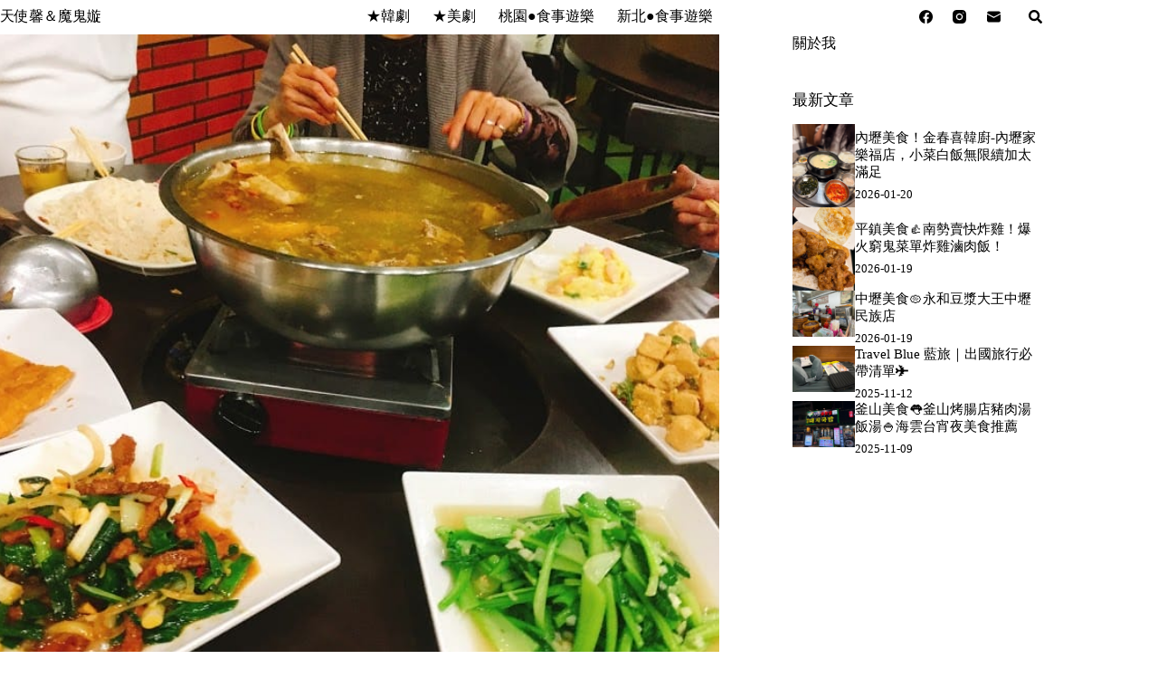

--- FILE ---
content_type: text/html
request_url: https://drftblog.com/blog/post/45534384
body_size: 22272
content:
<!doctype html>
<html lang="zh-TW">
<head>
	
	<meta charset="UTF-8">
	<meta name="viewport" content="width=device-width, initial-scale=1, maximum-scale=5, viewport-fit=cover">
	<link rel="profile" href="https://gmpg.org/xfn/11">

	<title>【中壢平鎮美食】台灣番鴨農場 平鎮店：臉盆薑母鴨x烤雞，免費麵線➕平價熱炒，最超值推薦的聚餐餐廳 &#8211; 天使馨＆魔鬼嫙</title>
<meta name='robots' content='max-image-preview:large, max-snippet:-1, max-video-preview:-1' />
<link rel="canonical" href="https://drftblog.com/blog/post/45534384">
<meta name="description" content="台灣番鴨農場 地址 ： &nbsp; 324桃園市平鎮區德育路二段231號 開放時間 ： 11:00–21:00 &nbsp; &nbsp; &nbsp; &nbsp; &nbsp; &nbsp; &nbsp; &nbsp; &nbsp; &nbsp; &nbsp; &nbsp; &nbsp; &nbsp; &amp;nbsp">
<meta property="og:title" content="【中壢平鎮美食】台灣番鴨農場 平鎮店：臉盆薑母鴨x烤雞，免費麵線➕平價熱炒，最超值推薦的聚餐餐廳 &#8211; 天使馨＆魔鬼嫙">
<meta property="og:type" content="article">
<meta property="og:image" content="https://drftblog.com/wp-content/uploads/2018/04/1523436939-20278ec0e8ab6db2483be14b12c69be6.jpg">
<meta property="og:image:width" content="928">
<meta property="og:image:height" content="696">
<meta property="og:image:alt" content="1523436939-20278ec0e8ab6db2483be14b12c69be6">
<meta property="og:description" content="台灣番鴨農場 地址 ： &nbsp; 324桃園市平鎮區德育路二段231號 開放時間 ： 11:00–21:00 &nbsp; &nbsp; &nbsp; &nbsp; &nbsp; &nbsp; &nbsp; &nbsp; &nbsp; &nbsp; &nbsp; &nbsp; &nbsp; &nbsp; &amp;nbsp">
<meta property="og:url" content="https://drftblog.com/blog/post/45534384">
<meta property="og:locale" content="zh_TW">
<meta property="og:site_name" content="天使馨＆魔鬼嫙">
<meta property="article:published_time" content="2017-12-12T14:23:25+08:00">
<meta property="article:modified_time" content="2018-04-11T16:56:17+08:00">
<meta property="og:updated_time" content="2018-04-11T16:56:17+08:00">
<meta property="article:section" content="桃園●食事遊樂">
<meta property="article:tag" content="台灣番鴨農場 平鎮店">
<meta property="article:tag" content="平鎮家族聚餐推薦餐廳">
<meta property="article:tag" content="平鎮薑母鴨推薦">
<meta property="article:tag" content="平鎮高中美食推薦">
<meta property="article:tag" content="番鴨農場 番鴨牧場">
<meta property="article:tag" content="番鴨農場 菜單">
<meta property="article:tag" content="臉盆薑母鴨">
<meta name="twitter:card" content="summary_large_image">
<meta name="twitter:image" content="https://drftblog.com/wp-content/uploads/2018/04/1523436939-20278ec0e8ab6db2483be14b12c69be6.jpg">
<link rel='dns-prefetch' href='//fonts.googleapis.com' />
<style id='wp-img-auto-sizes-contain-inline-css'>
img:is([sizes=auto i],[sizes^="auto," i]){contain-intrinsic-size:3000px 1500px}
/*# sourceURL=wp-img-auto-sizes-contain-inline-css */
</style>
<link rel='stylesheet' id='blocksy-dynamic-global-css' href='https://drftblog.com/wp-content/uploads/blocksy/css/global.css?ver=16371' media='all' />
<link rel='stylesheet' id='sbi_styles-css' href='https://drftblog.com/wp-content/plugins/instagram-feed/css/sbi-styles.min.css?ver=6.10.0' media='all' />
<link rel='stylesheet' id='wp-block-library-css' href='https://drftblog.com/wp-includes/css/dist/block-library/style.min.css?ver=6.9' media='all' />
<style id='global-styles-inline-css'>
:root{--wp--preset--aspect-ratio--square: 1;--wp--preset--aspect-ratio--4-3: 4/3;--wp--preset--aspect-ratio--3-4: 3/4;--wp--preset--aspect-ratio--3-2: 3/2;--wp--preset--aspect-ratio--2-3: 2/3;--wp--preset--aspect-ratio--16-9: 16/9;--wp--preset--aspect-ratio--9-16: 9/16;--wp--preset--color--black: #000000;--wp--preset--color--cyan-bluish-gray: #abb8c3;--wp--preset--color--white: #ffffff;--wp--preset--color--pale-pink: #f78da7;--wp--preset--color--vivid-red: #cf2e2e;--wp--preset--color--luminous-vivid-orange: #ff6900;--wp--preset--color--luminous-vivid-amber: #fcb900;--wp--preset--color--light-green-cyan: #7bdcb5;--wp--preset--color--vivid-green-cyan: #00d084;--wp--preset--color--pale-cyan-blue: #8ed1fc;--wp--preset--color--vivid-cyan-blue: #0693e3;--wp--preset--color--vivid-purple: #9b51e0;--wp--preset--color--palette-color-1: var(--theme-palette-color-1, #b86e63);--wp--preset--color--palette-color-2: var(--theme-palette-color-2, #F74D67);--wp--preset--color--palette-color-3: var(--theme-palette-color-3, #6e6d76);--wp--preset--color--palette-color-4: var(--theme-palette-color-4, #0e0c1b);--wp--preset--color--palette-color-5: var(--theme-palette-color-5, #DFDFE2);--wp--preset--color--palette-color-6: var(--theme-palette-color-6, #F4F4F5);--wp--preset--color--palette-color-7: var(--theme-palette-color-7, #FBFBFB);--wp--preset--color--palette-color-8: var(--theme-palette-color-8, #ffffff);--wp--preset--gradient--vivid-cyan-blue-to-vivid-purple: linear-gradient(135deg,rgb(6,147,227) 0%,rgb(155,81,224) 100%);--wp--preset--gradient--light-green-cyan-to-vivid-green-cyan: linear-gradient(135deg,rgb(122,220,180) 0%,rgb(0,208,130) 100%);--wp--preset--gradient--luminous-vivid-amber-to-luminous-vivid-orange: linear-gradient(135deg,rgb(252,185,0) 0%,rgb(255,105,0) 100%);--wp--preset--gradient--luminous-vivid-orange-to-vivid-red: linear-gradient(135deg,rgb(255,105,0) 0%,rgb(207,46,46) 100%);--wp--preset--gradient--very-light-gray-to-cyan-bluish-gray: linear-gradient(135deg,rgb(238,238,238) 0%,rgb(169,184,195) 100%);--wp--preset--gradient--cool-to-warm-spectrum: linear-gradient(135deg,rgb(74,234,220) 0%,rgb(151,120,209) 20%,rgb(207,42,186) 40%,rgb(238,44,130) 60%,rgb(251,105,98) 80%,rgb(254,248,76) 100%);--wp--preset--gradient--blush-light-purple: linear-gradient(135deg,rgb(255,206,236) 0%,rgb(152,150,240) 100%);--wp--preset--gradient--blush-bordeaux: linear-gradient(135deg,rgb(254,205,165) 0%,rgb(254,45,45) 50%,rgb(107,0,62) 100%);--wp--preset--gradient--luminous-dusk: linear-gradient(135deg,rgb(255,203,112) 0%,rgb(199,81,192) 50%,rgb(65,88,208) 100%);--wp--preset--gradient--pale-ocean: linear-gradient(135deg,rgb(255,245,203) 0%,rgb(182,227,212) 50%,rgb(51,167,181) 100%);--wp--preset--gradient--electric-grass: linear-gradient(135deg,rgb(202,248,128) 0%,rgb(113,206,126) 100%);--wp--preset--gradient--midnight: linear-gradient(135deg,rgb(2,3,129) 0%,rgb(40,116,252) 100%);--wp--preset--gradient--juicy-peach: linear-gradient(to right, #ffecd2 0%, #fcb69f 100%);--wp--preset--gradient--young-passion: linear-gradient(to right, #ff8177 0%, #ff867a 0%, #ff8c7f 21%, #f99185 52%, #cf556c 78%, #b12a5b 100%);--wp--preset--gradient--true-sunset: linear-gradient(to right, #fa709a 0%, #fee140 100%);--wp--preset--gradient--morpheus-den: linear-gradient(to top, #30cfd0 0%, #330867 100%);--wp--preset--gradient--plum-plate: linear-gradient(135deg, #667eea 0%, #764ba2 100%);--wp--preset--gradient--aqua-splash: linear-gradient(15deg, #13547a 0%, #80d0c7 100%);--wp--preset--gradient--love-kiss: linear-gradient(to top, #ff0844 0%, #ffb199 100%);--wp--preset--gradient--new-retrowave: linear-gradient(to top, #3b41c5 0%, #a981bb 49%, #ffc8a9 100%);--wp--preset--gradient--plum-bath: linear-gradient(to top, #cc208e 0%, #6713d2 100%);--wp--preset--gradient--high-flight: linear-gradient(to right, #0acffe 0%, #495aff 100%);--wp--preset--gradient--teen-party: linear-gradient(-225deg, #FF057C 0%, #8D0B93 50%, #321575 100%);--wp--preset--gradient--fabled-sunset: linear-gradient(-225deg, #231557 0%, #44107A 29%, #FF1361 67%, #FFF800 100%);--wp--preset--gradient--arielle-smile: radial-gradient(circle 248px at center, #16d9e3 0%, #30c7ec 47%, #46aef7 100%);--wp--preset--gradient--itmeo-branding: linear-gradient(180deg, #2af598 0%, #009efd 100%);--wp--preset--gradient--deep-blue: linear-gradient(to right, #6a11cb 0%, #2575fc 100%);--wp--preset--gradient--strong-bliss: linear-gradient(to right, #f78ca0 0%, #f9748f 19%, #fd868c 60%, #fe9a8b 100%);--wp--preset--gradient--sweet-period: linear-gradient(to top, #3f51b1 0%, #5a55ae 13%, #7b5fac 25%, #8f6aae 38%, #a86aa4 50%, #cc6b8e 62%, #f18271 75%, #f3a469 87%, #f7c978 100%);--wp--preset--gradient--purple-division: linear-gradient(to top, #7028e4 0%, #e5b2ca 100%);--wp--preset--gradient--cold-evening: linear-gradient(to top, #0c3483 0%, #a2b6df 100%, #6b8cce 100%, #a2b6df 100%);--wp--preset--gradient--mountain-rock: linear-gradient(to right, #868f96 0%, #596164 100%);--wp--preset--gradient--desert-hump: linear-gradient(to top, #c79081 0%, #dfa579 100%);--wp--preset--gradient--ethernal-constance: linear-gradient(to top, #09203f 0%, #537895 100%);--wp--preset--gradient--happy-memories: linear-gradient(-60deg, #ff5858 0%, #f09819 100%);--wp--preset--gradient--grown-early: linear-gradient(to top, #0ba360 0%, #3cba92 100%);--wp--preset--gradient--morning-salad: linear-gradient(-225deg, #B7F8DB 0%, #50A7C2 100%);--wp--preset--gradient--night-call: linear-gradient(-225deg, #AC32E4 0%, #7918F2 48%, #4801FF 100%);--wp--preset--gradient--mind-crawl: linear-gradient(-225deg, #473B7B 0%, #3584A7 51%, #30D2BE 100%);--wp--preset--gradient--angel-care: linear-gradient(-225deg, #FFE29F 0%, #FFA99F 48%, #FF719A 100%);--wp--preset--gradient--juicy-cake: linear-gradient(to top, #e14fad 0%, #f9d423 100%);--wp--preset--gradient--rich-metal: linear-gradient(to right, #d7d2cc 0%, #304352 100%);--wp--preset--gradient--mole-hall: linear-gradient(-20deg, #616161 0%, #9bc5c3 100%);--wp--preset--gradient--cloudy-knoxville: linear-gradient(120deg, #fdfbfb 0%, #ebedee 100%);--wp--preset--gradient--soft-grass: linear-gradient(to top, #c1dfc4 0%, #deecdd 100%);--wp--preset--gradient--saint-petersburg: linear-gradient(135deg, #f5f7fa 0%, #c3cfe2 100%);--wp--preset--gradient--everlasting-sky: linear-gradient(135deg, #fdfcfb 0%, #e2d1c3 100%);--wp--preset--gradient--kind-steel: linear-gradient(-20deg, #e9defa 0%, #fbfcdb 100%);--wp--preset--gradient--over-sun: linear-gradient(60deg, #abecd6 0%, #fbed96 100%);--wp--preset--gradient--premium-white: linear-gradient(to top, #d5d4d0 0%, #d5d4d0 1%, #eeeeec 31%, #efeeec 75%, #e9e9e7 100%);--wp--preset--gradient--clean-mirror: linear-gradient(45deg, #93a5cf 0%, #e4efe9 100%);--wp--preset--gradient--wild-apple: linear-gradient(to top, #d299c2 0%, #fef9d7 100%);--wp--preset--gradient--snow-again: linear-gradient(to top, #e6e9f0 0%, #eef1f5 100%);--wp--preset--gradient--confident-cloud: linear-gradient(to top, #dad4ec 0%, #dad4ec 1%, #f3e7e9 100%);--wp--preset--gradient--glass-water: linear-gradient(to top, #dfe9f3 0%, white 100%);--wp--preset--gradient--perfect-white: linear-gradient(-225deg, #E3FDF5 0%, #FFE6FA 100%);--wp--preset--font-size--small: 13px;--wp--preset--font-size--medium: 20px;--wp--preset--font-size--large: clamp(22px, 1.375rem + ((1vw - 3.2px) * 0.625), 30px);--wp--preset--font-size--x-large: clamp(30px, 1.875rem + ((1vw - 3.2px) * 1.563), 50px);--wp--preset--font-size--xx-large: clamp(45px, 2.813rem + ((1vw - 3.2px) * 2.734), 80px);--wp--preset--spacing--20: 0.44rem;--wp--preset--spacing--30: 0.67rem;--wp--preset--spacing--40: 1rem;--wp--preset--spacing--50: 1.5rem;--wp--preset--spacing--60: 2.25rem;--wp--preset--spacing--70: 3.38rem;--wp--preset--spacing--80: 5.06rem;--wp--preset--shadow--natural: 6px 6px 9px rgba(0, 0, 0, 0.2);--wp--preset--shadow--deep: 12px 12px 50px rgba(0, 0, 0, 0.4);--wp--preset--shadow--sharp: 6px 6px 0px rgba(0, 0, 0, 0.2);--wp--preset--shadow--outlined: 6px 6px 0px -3px rgb(255, 255, 255), 6px 6px rgb(0, 0, 0);--wp--preset--shadow--crisp: 6px 6px 0px rgb(0, 0, 0);}:root { --wp--style--global--content-size: var(--theme-block-max-width);--wp--style--global--wide-size: var(--theme-block-wide-max-width); }:where(body) { margin: 0; }.wp-site-blocks > .alignleft { float: left; margin-right: 2em; }.wp-site-blocks > .alignright { float: right; margin-left: 2em; }.wp-site-blocks > .aligncenter { justify-content: center; margin-left: auto; margin-right: auto; }:where(.wp-site-blocks) > * { margin-block-start: var(--theme-content-spacing); margin-block-end: 0; }:where(.wp-site-blocks) > :first-child { margin-block-start: 0; }:where(.wp-site-blocks) > :last-child { margin-block-end: 0; }:root { --wp--style--block-gap: var(--theme-content-spacing); }:root :where(.is-layout-flow) > :first-child{margin-block-start: 0;}:root :where(.is-layout-flow) > :last-child{margin-block-end: 0;}:root :where(.is-layout-flow) > *{margin-block-start: var(--theme-content-spacing);margin-block-end: 0;}:root :where(.is-layout-constrained) > :first-child{margin-block-start: 0;}:root :where(.is-layout-constrained) > :last-child{margin-block-end: 0;}:root :where(.is-layout-constrained) > *{margin-block-start: var(--theme-content-spacing);margin-block-end: 0;}:root :where(.is-layout-flex){gap: var(--theme-content-spacing);}:root :where(.is-layout-grid){gap: var(--theme-content-spacing);}.is-layout-flow > .alignleft{float: left;margin-inline-start: 0;margin-inline-end: 2em;}.is-layout-flow > .alignright{float: right;margin-inline-start: 2em;margin-inline-end: 0;}.is-layout-flow > .aligncenter{margin-left: auto !important;margin-right: auto !important;}.is-layout-constrained > .alignleft{float: left;margin-inline-start: 0;margin-inline-end: 2em;}.is-layout-constrained > .alignright{float: right;margin-inline-start: 2em;margin-inline-end: 0;}.is-layout-constrained > .aligncenter{margin-left: auto !important;margin-right: auto !important;}.is-layout-constrained > :where(:not(.alignleft):not(.alignright):not(.alignfull)){max-width: var(--wp--style--global--content-size);margin-left: auto !important;margin-right: auto !important;}.is-layout-constrained > .alignwide{max-width: var(--wp--style--global--wide-size);}body .is-layout-flex{display: flex;}.is-layout-flex{flex-wrap: wrap;align-items: center;}.is-layout-flex > :is(*, div){margin: 0;}body .is-layout-grid{display: grid;}.is-layout-grid > :is(*, div){margin: 0;}body{padding-top: 0px;padding-right: 0px;padding-bottom: 0px;padding-left: 0px;}:root :where(.wp-element-button, .wp-block-button__link){font-style: inherit;font-weight: inherit;letter-spacing: inherit;text-transform: inherit;}.has-black-color{color: var(--wp--preset--color--black) !important;}.has-cyan-bluish-gray-color{color: var(--wp--preset--color--cyan-bluish-gray) !important;}.has-white-color{color: var(--wp--preset--color--white) !important;}.has-pale-pink-color{color: var(--wp--preset--color--pale-pink) !important;}.has-vivid-red-color{color: var(--wp--preset--color--vivid-red) !important;}.has-luminous-vivid-orange-color{color: var(--wp--preset--color--luminous-vivid-orange) !important;}.has-luminous-vivid-amber-color{color: var(--wp--preset--color--luminous-vivid-amber) !important;}.has-light-green-cyan-color{color: var(--wp--preset--color--light-green-cyan) !important;}.has-vivid-green-cyan-color{color: var(--wp--preset--color--vivid-green-cyan) !important;}.has-pale-cyan-blue-color{color: var(--wp--preset--color--pale-cyan-blue) !important;}.has-vivid-cyan-blue-color{color: var(--wp--preset--color--vivid-cyan-blue) !important;}.has-vivid-purple-color{color: var(--wp--preset--color--vivid-purple) !important;}.has-palette-color-1-color{color: var(--wp--preset--color--palette-color-1) !important;}.has-palette-color-2-color{color: var(--wp--preset--color--palette-color-2) !important;}.has-palette-color-3-color{color: var(--wp--preset--color--palette-color-3) !important;}.has-palette-color-4-color{color: var(--wp--preset--color--palette-color-4) !important;}.has-palette-color-5-color{color: var(--wp--preset--color--palette-color-5) !important;}.has-palette-color-6-color{color: var(--wp--preset--color--palette-color-6) !important;}.has-palette-color-7-color{color: var(--wp--preset--color--palette-color-7) !important;}.has-palette-color-8-color{color: var(--wp--preset--color--palette-color-8) !important;}.has-black-background-color{background-color: var(--wp--preset--color--black) !important;}.has-cyan-bluish-gray-background-color{background-color: var(--wp--preset--color--cyan-bluish-gray) !important;}.has-white-background-color{background-color: var(--wp--preset--color--white) !important;}.has-pale-pink-background-color{background-color: var(--wp--preset--color--pale-pink) !important;}.has-vivid-red-background-color{background-color: var(--wp--preset--color--vivid-red) !important;}.has-luminous-vivid-orange-background-color{background-color: var(--wp--preset--color--luminous-vivid-orange) !important;}.has-luminous-vivid-amber-background-color{background-color: var(--wp--preset--color--luminous-vivid-amber) !important;}.has-light-green-cyan-background-color{background-color: var(--wp--preset--color--light-green-cyan) !important;}.has-vivid-green-cyan-background-color{background-color: var(--wp--preset--color--vivid-green-cyan) !important;}.has-pale-cyan-blue-background-color{background-color: var(--wp--preset--color--pale-cyan-blue) !important;}.has-vivid-cyan-blue-background-color{background-color: var(--wp--preset--color--vivid-cyan-blue) !important;}.has-vivid-purple-background-color{background-color: var(--wp--preset--color--vivid-purple) !important;}.has-palette-color-1-background-color{background-color: var(--wp--preset--color--palette-color-1) !important;}.has-palette-color-2-background-color{background-color: var(--wp--preset--color--palette-color-2) !important;}.has-palette-color-3-background-color{background-color: var(--wp--preset--color--palette-color-3) !important;}.has-palette-color-4-background-color{background-color: var(--wp--preset--color--palette-color-4) !important;}.has-palette-color-5-background-color{background-color: var(--wp--preset--color--palette-color-5) !important;}.has-palette-color-6-background-color{background-color: var(--wp--preset--color--palette-color-6) !important;}.has-palette-color-7-background-color{background-color: var(--wp--preset--color--palette-color-7) !important;}.has-palette-color-8-background-color{background-color: var(--wp--preset--color--palette-color-8) !important;}.has-black-border-color{border-color: var(--wp--preset--color--black) !important;}.has-cyan-bluish-gray-border-color{border-color: var(--wp--preset--color--cyan-bluish-gray) !important;}.has-white-border-color{border-color: var(--wp--preset--color--white) !important;}.has-pale-pink-border-color{border-color: var(--wp--preset--color--pale-pink) !important;}.has-vivid-red-border-color{border-color: var(--wp--preset--color--vivid-red) !important;}.has-luminous-vivid-orange-border-color{border-color: var(--wp--preset--color--luminous-vivid-orange) !important;}.has-luminous-vivid-amber-border-color{border-color: var(--wp--preset--color--luminous-vivid-amber) !important;}.has-light-green-cyan-border-color{border-color: var(--wp--preset--color--light-green-cyan) !important;}.has-vivid-green-cyan-border-color{border-color: var(--wp--preset--color--vivid-green-cyan) !important;}.has-pale-cyan-blue-border-color{border-color: var(--wp--preset--color--pale-cyan-blue) !important;}.has-vivid-cyan-blue-border-color{border-color: var(--wp--preset--color--vivid-cyan-blue) !important;}.has-vivid-purple-border-color{border-color: var(--wp--preset--color--vivid-purple) !important;}.has-palette-color-1-border-color{border-color: var(--wp--preset--color--palette-color-1) !important;}.has-palette-color-2-border-color{border-color: var(--wp--preset--color--palette-color-2) !important;}.has-palette-color-3-border-color{border-color: var(--wp--preset--color--palette-color-3) !important;}.has-palette-color-4-border-color{border-color: var(--wp--preset--color--palette-color-4) !important;}.has-palette-color-5-border-color{border-color: var(--wp--preset--color--palette-color-5) !important;}.has-palette-color-6-border-color{border-color: var(--wp--preset--color--palette-color-6) !important;}.has-palette-color-7-border-color{border-color: var(--wp--preset--color--palette-color-7) !important;}.has-palette-color-8-border-color{border-color: var(--wp--preset--color--palette-color-8) !important;}.has-vivid-cyan-blue-to-vivid-purple-gradient-background{background: var(--wp--preset--gradient--vivid-cyan-blue-to-vivid-purple) !important;}.has-light-green-cyan-to-vivid-green-cyan-gradient-background{background: var(--wp--preset--gradient--light-green-cyan-to-vivid-green-cyan) !important;}.has-luminous-vivid-amber-to-luminous-vivid-orange-gradient-background{background: var(--wp--preset--gradient--luminous-vivid-amber-to-luminous-vivid-orange) !important;}.has-luminous-vivid-orange-to-vivid-red-gradient-background{background: var(--wp--preset--gradient--luminous-vivid-orange-to-vivid-red) !important;}.has-very-light-gray-to-cyan-bluish-gray-gradient-background{background: var(--wp--preset--gradient--very-light-gray-to-cyan-bluish-gray) !important;}.has-cool-to-warm-spectrum-gradient-background{background: var(--wp--preset--gradient--cool-to-warm-spectrum) !important;}.has-blush-light-purple-gradient-background{background: var(--wp--preset--gradient--blush-light-purple) !important;}.has-blush-bordeaux-gradient-background{background: var(--wp--preset--gradient--blush-bordeaux) !important;}.has-luminous-dusk-gradient-background{background: var(--wp--preset--gradient--luminous-dusk) !important;}.has-pale-ocean-gradient-background{background: var(--wp--preset--gradient--pale-ocean) !important;}.has-electric-grass-gradient-background{background: var(--wp--preset--gradient--electric-grass) !important;}.has-midnight-gradient-background{background: var(--wp--preset--gradient--midnight) !important;}.has-juicy-peach-gradient-background{background: var(--wp--preset--gradient--juicy-peach) !important;}.has-young-passion-gradient-background{background: var(--wp--preset--gradient--young-passion) !important;}.has-true-sunset-gradient-background{background: var(--wp--preset--gradient--true-sunset) !important;}.has-morpheus-den-gradient-background{background: var(--wp--preset--gradient--morpheus-den) !important;}.has-plum-plate-gradient-background{background: var(--wp--preset--gradient--plum-plate) !important;}.has-aqua-splash-gradient-background{background: var(--wp--preset--gradient--aqua-splash) !important;}.has-love-kiss-gradient-background{background: var(--wp--preset--gradient--love-kiss) !important;}.has-new-retrowave-gradient-background{background: var(--wp--preset--gradient--new-retrowave) !important;}.has-plum-bath-gradient-background{background: var(--wp--preset--gradient--plum-bath) !important;}.has-high-flight-gradient-background{background: var(--wp--preset--gradient--high-flight) !important;}.has-teen-party-gradient-background{background: var(--wp--preset--gradient--teen-party) !important;}.has-fabled-sunset-gradient-background{background: var(--wp--preset--gradient--fabled-sunset) !important;}.has-arielle-smile-gradient-background{background: var(--wp--preset--gradient--arielle-smile) !important;}.has-itmeo-branding-gradient-background{background: var(--wp--preset--gradient--itmeo-branding) !important;}.has-deep-blue-gradient-background{background: var(--wp--preset--gradient--deep-blue) !important;}.has-strong-bliss-gradient-background{background: var(--wp--preset--gradient--strong-bliss) !important;}.has-sweet-period-gradient-background{background: var(--wp--preset--gradient--sweet-period) !important;}.has-purple-division-gradient-background{background: var(--wp--preset--gradient--purple-division) !important;}.has-cold-evening-gradient-background{background: var(--wp--preset--gradient--cold-evening) !important;}.has-mountain-rock-gradient-background{background: var(--wp--preset--gradient--mountain-rock) !important;}.has-desert-hump-gradient-background{background: var(--wp--preset--gradient--desert-hump) !important;}.has-ethernal-constance-gradient-background{background: var(--wp--preset--gradient--ethernal-constance) !important;}.has-happy-memories-gradient-background{background: var(--wp--preset--gradient--happy-memories) !important;}.has-grown-early-gradient-background{background: var(--wp--preset--gradient--grown-early) !important;}.has-morning-salad-gradient-background{background: var(--wp--preset--gradient--morning-salad) !important;}.has-night-call-gradient-background{background: var(--wp--preset--gradient--night-call) !important;}.has-mind-crawl-gradient-background{background: var(--wp--preset--gradient--mind-crawl) !important;}.has-angel-care-gradient-background{background: var(--wp--preset--gradient--angel-care) !important;}.has-juicy-cake-gradient-background{background: var(--wp--preset--gradient--juicy-cake) !important;}.has-rich-metal-gradient-background{background: var(--wp--preset--gradient--rich-metal) !important;}.has-mole-hall-gradient-background{background: var(--wp--preset--gradient--mole-hall) !important;}.has-cloudy-knoxville-gradient-background{background: var(--wp--preset--gradient--cloudy-knoxville) !important;}.has-soft-grass-gradient-background{background: var(--wp--preset--gradient--soft-grass) !important;}.has-saint-petersburg-gradient-background{background: var(--wp--preset--gradient--saint-petersburg) !important;}.has-everlasting-sky-gradient-background{background: var(--wp--preset--gradient--everlasting-sky) !important;}.has-kind-steel-gradient-background{background: var(--wp--preset--gradient--kind-steel) !important;}.has-over-sun-gradient-background{background: var(--wp--preset--gradient--over-sun) !important;}.has-premium-white-gradient-background{background: var(--wp--preset--gradient--premium-white) !important;}.has-clean-mirror-gradient-background{background: var(--wp--preset--gradient--clean-mirror) !important;}.has-wild-apple-gradient-background{background: var(--wp--preset--gradient--wild-apple) !important;}.has-snow-again-gradient-background{background: var(--wp--preset--gradient--snow-again) !important;}.has-confident-cloud-gradient-background{background: var(--wp--preset--gradient--confident-cloud) !important;}.has-glass-water-gradient-background{background: var(--wp--preset--gradient--glass-water) !important;}.has-perfect-white-gradient-background{background: var(--wp--preset--gradient--perfect-white) !important;}.has-small-font-size{font-size: var(--wp--preset--font-size--small) !important;}.has-medium-font-size{font-size: var(--wp--preset--font-size--medium) !important;}.has-large-font-size{font-size: var(--wp--preset--font-size--large) !important;}.has-x-large-font-size{font-size: var(--wp--preset--font-size--x-large) !important;}.has-xx-large-font-size{font-size: var(--wp--preset--font-size--xx-large) !important;}
:root :where(.wp-block-pullquote){font-size: clamp(0.984em, 0.984rem + ((1vw - 0.2em) * 0.645), 1.5em);line-height: 1.6;}
/*# sourceURL=global-styles-inline-css */
</style>
<link rel='stylesheet' id='ez-toc-css' href='https://drftblog.com/wp-content/plugins/easy-table-of-contents/assets/css/screen.min.css?ver=2.0.80' media='all' />
<style id='ez-toc-inline-css'>
div#ez-toc-container .ez-toc-title {font-size: 120%;}div#ez-toc-container .ez-toc-title {font-weight: 500;}div#ez-toc-container ul li , div#ez-toc-container ul li a {font-size: 95%;}div#ez-toc-container ul li , div#ez-toc-container ul li a {font-weight: 500;}div#ez-toc-container nav ul ul li {font-size: 90%;}.ez-toc-box-title {font-weight: bold; margin-bottom: 10px; text-align: center; text-transform: uppercase; letter-spacing: 1px; color: #666; padding-bottom: 5px;position:absolute;top:-4%;left:5%;background-color: inherit;transition: top 0.3s ease;}.ez-toc-box-title.toc-closed {top:-25%;}
.ez-toc-container-direction {direction: ltr;}.ez-toc-counter ul{counter-reset: item ;}.ez-toc-counter nav ul li a::before {content: counters(item, '.', decimal) '. ';display: inline-block;counter-increment: item;flex-grow: 0;flex-shrink: 0;margin-right: .2em; float: left; }.ez-toc-widget-direction {direction: ltr;}.ez-toc-widget-container ul{counter-reset: item ;}.ez-toc-widget-container nav ul li a::before {content: counters(item, '.', decimal) '. ';display: inline-block;counter-increment: item;flex-grow: 0;flex-shrink: 0;margin-right: .2em; float: left; }
/*# sourceURL=ez-toc-inline-css */
</style>
<link rel='stylesheet' id='parent-style-css' href='https://drftblog.com/wp-content/themes/blocksy/style.css?ver=6.9' media='all' />
<link rel='stylesheet' id='blocksy-fonts-font-source-google-css' href='https://fonts.googleapis.com/css2?family=Noto%20Serif%20Tangut:wght@400&#038;family=Noto%20Serif:wght@400&#038;family=Anonymous%20Pro:wght@400&#038;display=swap' media='all' />
<link rel='stylesheet' id='ct-main-styles-css' href='https://drftblog.com/wp-content/themes/blocksy/static/bundle/main.min.css?ver=2.1.25' media='all' />
<link rel='stylesheet' id='ct-page-title-styles-css' href='https://drftblog.com/wp-content/themes/blocksy/static/bundle/page-title.min.css?ver=2.1.25' media='all' />
<link rel='stylesheet' id='ct-sidebar-styles-css' href='https://drftblog.com/wp-content/themes/blocksy/static/bundle/sidebar.min.css?ver=2.1.25' media='all' />
<link rel='stylesheet' id='ct-posts-nav-styles-css' href='https://drftblog.com/wp-content/themes/blocksy/static/bundle/posts-nav.min.css?ver=2.1.25' media='all' />
<link rel='stylesheet' id='ct-share-box-styles-css' href='https://drftblog.com/wp-content/themes/blocksy/static/bundle/share-box.min.css?ver=2.1.25' media='all' />
<script src="https://drftblog.com/wp-includes/js/jquery/jquery.min.js?ver=3.7.1" id="jquery-core-js"></script>
<script src="https://drftblog.com/wp-includes/js/jquery/jquery-migrate.min.js?ver=3.4.1" id="jquery-migrate-js"></script>
<link rel="preconnect" href="https://fonts.gstatic.com/" crossorigin /><link rel="preconnect" href="https://fonts.googleapis.com/" crossorigin /><noscript><link rel='stylesheet' href='https://drftblog.com/wp-content/themes/blocksy/static/bundle/no-scripts.min.css' type='text/css'></noscript>

<!-- Google tag (gtag.js) -->
<script async src="https://www.googletagmanager.com/gtag/js?id=G-Q2FJYJ0265"></script>
<script>
  window.dataLayer = window.dataLayer || [];
  function gtag(){dataLayer.push(arguments);}
  gtag('js', new Date());

  gtag('config', 'G-Q2FJYJ0265');
</script>
<link rel="icon" href="https://drftblog.com/wp-content/uploads/2018/04/1523480058-ca32ac424c499c6a4f02165cc8f86891.jpg" sizes="32x32" />
<link rel="icon" href="https://drftblog.com/wp-content/uploads/2018/04/1523480058-ca32ac424c499c6a4f02165cc8f86891.jpg" sizes="192x192" />
<link rel="apple-touch-icon" href="https://drftblog.com/wp-content/uploads/2018/04/1523480058-ca32ac424c499c6a4f02165cc8f86891.jpg" />
<meta name="msapplication-TileImage" content="https://drftblog.com/wp-content/uploads/2018/04/1523480058-ca32ac424c499c6a4f02165cc8f86891.jpg" />
		<style id="wp-custom-css">
			.entry-content h2 {
    font-family: 'Noto Serif TC', sans-serif;
    color:#ffffff;
    font-weight: 700;
    font-size: 21px;
    background-color: #f6bd60;
    border-left: 5px solid #e95c33;
    margin: 10px 0 10px;
    padding: 5px 0 5px 15px;
}

.zi_box_1 {
position: relative;
margin: 2em 0;
padding: 1em;
border: solid 3px #1976D2; /*框線*/
}
.zi_box_1 .zi_box_2 {
position: absolute;
display: inline-block;
top: -27px;
left: -3px;
padding: 0 9px;
height: 25px;
line-height: 25px;
font-size: 17px;
background: #1976D2;/*標題底色*/
color: #ffffff;
font-weight: bold;
border-radius: 5px 5px 0 0;
}

.entry-content h3 {
 color: #BC4A56;
 display: inline-block;
 margin: 0px 0px 20px 0px;
 border-bottom: solid 2px #E69292;
}

mark {
background: linear-gradient(#fff 75%, #f6bd60 0%) !important;
font-weight:bold; 
	
blockquote {
 border-left:1px dashed !important;
 border-color:black;
        border-right:1px dashed !important;
        border-top:1px dashed !important;
        border-bottom:1px dashed !important;
 background-color: #F3F3F3;
 padding: 5px 0 5px 15px;
}		</style>
			</head>


<body class="wp-singular post-template-default single single-post postid-62 single-format-standard wp-embed-responsive wp-theme-blocksy wp-child-theme-blocksy-child" data-link="type-3" data-prefix="single_blog_post" data-header="type-1:sticky" data-footer="type-1">

<a class="skip-link screen-reader-text" href="#main">跳至主要內容</a><div class="ct-drawer-canvas" data-location="start">
		<div id="search-modal" class="ct-panel" data-behaviour="modal" role="dialog" aria-label="搜尋對話框" inert>
			<div class="ct-panel-actions">
				<button class="ct-toggle-close" data-type="type-3" aria-label="關閉搜尋互動視窗">
					<svg class="ct-icon" width="12" height="12" viewBox="0 0 15 15"><path d="M1 15a1 1 0 01-.71-.29 1 1 0 010-1.41l5.8-5.8-5.8-5.8A1 1 0 011.7.29l5.8 5.8 5.8-5.8a1 1 0 011.41 1.41l-5.8 5.8 5.8 5.8a1 1 0 01-1.41 1.41l-5.8-5.8-5.8 5.8A1 1 0 011 15z"/></svg>				</button>
			</div>

			<div class="ct-panel-content">
				

<form role="search" method="get" class="ct-search-form"  action="https://drftblog.com/" aria-haspopup="listbox" data-live-results="">

	<input
		type="search" class="modal-field"		placeholder="搜尋文章"
		value=""
		name="s"
		autocomplete="off"
		title="搜尋..."
		aria-label="搜尋..."
			>

	<div class="ct-search-form-controls">
		
		<button type="submit" class="wp-element-button" data-button="icon" aria-label="搜尋按鈕">
			<svg class="ct-icon ct-search-button-content" aria-hidden="true" width="15" height="15" viewBox="0 0 15 15"><path d="M14.8,13.7L12,11c0.9-1.2,1.5-2.6,1.5-4.2c0-3.7-3-6.8-6.8-6.8S0,3,0,6.8s3,6.8,6.8,6.8c1.6,0,3.1-0.6,4.2-1.5l2.8,2.8c0.1,0.1,0.3,0.2,0.5,0.2s0.4-0.1,0.5-0.2C15.1,14.5,15.1,14,14.8,13.7z M1.5,6.8c0-2.9,2.4-5.2,5.2-5.2S12,3.9,12,6.8S9.6,12,6.8,12S1.5,9.6,1.5,6.8z"/></svg>
			<span class="ct-ajax-loader">
				<svg viewBox="0 0 24 24">
					<circle cx="12" cy="12" r="10" opacity="0.2" fill="none" stroke="currentColor" stroke-miterlimit="10" stroke-width="2"/>

					<path d="m12,2c5.52,0,10,4.48,10,10" fill="none" stroke="currentColor" stroke-linecap="round" stroke-miterlimit="10" stroke-width="2">
						<animateTransform
							attributeName="transform"
							attributeType="XML"
							type="rotate"
							dur="0.6s"
							from="0 12 12"
							to="360 12 12"
							repeatCount="indefinite"
						/>
					</path>
				</svg>
			</span>
		</button>

					<input type="hidden" name="post_type" value="post">
		
		
		

			</div>

			<div class="screen-reader-text" aria-live="polite" role="status">
			找不到符合條件的結果		</div>
	
</form>


			</div>
		</div>

		<div id="offcanvas" class="ct-panel ct-header" data-behaviour="left-side" role="dialog" aria-label="滑入對話框" inert=""><div class="ct-panel-inner">
		<div class="ct-panel-actions">
			
			<button class="ct-toggle-close" data-type="type-3" aria-label="關閉側選單">
				<svg class="ct-icon" width="12" height="12" viewBox="0 0 15 15"><path d="M1 15a1 1 0 01-.71-.29 1 1 0 010-1.41l5.8-5.8-5.8-5.8A1 1 0 011.7.29l5.8 5.8 5.8-5.8a1 1 0 011.41 1.41l-5.8 5.8 5.8 5.8a1 1 0 01-1.41 1.41l-5.8-5.8-5.8 5.8A1 1 0 011 15z"/></svg>
			</button>
		</div>
		<div class="ct-panel-content" data-device="desktop"><div class="ct-panel-content-inner"></div></div><div class="ct-panel-content" data-device="mobile"><div class="ct-panel-content-inner">
<div
	class="ct-header-socials "
	data-id="socials">

	
		<div class="ct-social-box" data-color="custom" data-icon-size="custom" data-icons-type="rounded:solid" >
			
			
							
				<a href="https://www.facebook.com/XinYanXuanYu" data-network="facebook" aria-label="Facebook" target="_blank" rel="noopener noreferrer">
					<span class="ct-icon-container">
					<svg
					width="20px"
					height="20px"
					viewBox="0 0 20 20"
					aria-hidden="true">
						<path d="M20,10.1c0-5.5-4.5-10-10-10S0,4.5,0,10.1c0,5,3.7,9.1,8.4,9.9v-7H5.9v-2.9h2.5V7.9C8.4,5.4,9.9,4,12.2,4c1.1,0,2.2,0.2,2.2,0.2v2.5h-1.3c-1.2,0-1.6,0.8-1.6,1.6v1.9h2.8L13.9,13h-2.3v7C16.3,19.2,20,15.1,20,10.1z"/>
					</svg>
				</span>				</a>
							
				<a href="https://www.instagram.com/drft1978/" data-network="instagram" aria-label="Instagram" target="_blank" rel="noopener noreferrer">
					<span class="ct-icon-container">
					<svg
					width="20"
					height="20"
					viewBox="0 0 20 20"
					aria-hidden="true">
						<circle cx="10" cy="10" r="3.3"/>
						<path d="M14.2,0H5.8C2.6,0,0,2.6,0,5.8v8.3C0,17.4,2.6,20,5.8,20h8.3c3.2,0,5.8-2.6,5.8-5.8V5.8C20,2.6,17.4,0,14.2,0zM10,15c-2.8,0-5-2.2-5-5s2.2-5,5-5s5,2.2,5,5S12.8,15,10,15z M15.8,5C15.4,5,15,4.6,15,4.2s0.4-0.8,0.8-0.8s0.8,0.4,0.8,0.8S16.3,5,15.8,5z"/>
					</svg>
				</span>				</a>
							
				<a href="https://drft1978@gmail.com" data-network="email" aria-label="電子郵件" target="_blank" rel="noopener noreferrer">
					<span class="ct-icon-container">
					<svg
					width="20"
					height="20"
					viewBox="0 0 20 20"
					aria-hidden="true">
						<path d="M10,10.1L0,4.7C0.1,3.2,1.4,2,3,2h14c1.6,0,2.9,1.2,3,2.8L10,10.1z M10,11.8c-0.1,0-0.2,0-0.4-0.1L0,6.4V15c0,1.7,1.3,3,3,3h4.9h4.3H17c1.7,0,3-1.3,3-3V6.4l-9.6,5.2C10.2,11.7,10.1,11.7,10,11.8z"/>
					</svg>
				</span>				</a>
			
			
					</div>

	
</div>

<nav
	class="mobile-menu menu-container"
	data-id="mobile-menu" data-interaction="click" data-toggle-type="type-1" data-submenu-dots="yes"	aria-label="上方選單">

	<ul id="menu-%e4%b8%8a%e6%96%b9%e9%81%b8%e5%96%ae-1" class=""><li class="menu-item menu-item-type-taxonomy menu-item-object-category menu-item-25266"><a href="https://drftblog.com/blog/category/1371778/1344257" class="ct-menu-link">★韓劇</a></li>
<li class="menu-item menu-item-type-taxonomy menu-item-object-category menu-item-25268"><a href="https://drftblog.com/blog/category/1371778/757234" class="ct-menu-link">★美劇</a></li>
<li class="menu-item menu-item-type-taxonomy menu-item-object-category current-post-ancestor current-menu-parent current-post-parent menu-item-26119"><a href="https://drftblog.com/blog/category/1447127" class="ct-menu-link">桃園●食事遊樂</a></li>
<li class="menu-item menu-item-type-taxonomy menu-item-object-category menu-item-26120"><a href="https://drftblog.com/blog/category/1855825" class="ct-menu-link">新北●食事遊樂</a></li>
</ul></nav>

</div></div></div></div></div>
<div id="main-container">
	<header id="header" class="ct-header" data-id="type-1"><div data-device="desktop"><div class="ct-sticky-container"><div data-sticky="slide"><div data-row="middle" data-column-set="3"><div class="ct-container"><div data-column="start" data-placements="1"><div data-items="primary">
<div	class="site-branding"
	data-id="logo"		>

	
			<div class="site-title-container">
			<span class="site-title "><a href="https://drftblog.com/" rel="home" >天使馨＆魔鬼嫙</a></span>					</div>
	  </div>

</div></div><div data-column="middle"><div data-items="">
<nav
	id="header-menu-1"
	class="header-menu-1 menu-container"
	data-id="menu" data-interaction="hover"	data-menu="type-2:left"
	data-dropdown="type-1:solid"		data-responsive="no"		aria-label="上方選單">

	<ul id="menu-%e4%b8%8a%e6%96%b9%e9%81%b8%e5%96%ae" class="menu"><li id="menu-item-25266" class="menu-item menu-item-type-taxonomy menu-item-object-category menu-item-25266"><a href="https://drftblog.com/blog/category/1371778/1344257" class="ct-menu-link">★韓劇</a></li>
<li id="menu-item-25268" class="menu-item menu-item-type-taxonomy menu-item-object-category menu-item-25268"><a href="https://drftblog.com/blog/category/1371778/757234" class="ct-menu-link">★美劇</a></li>
<li id="menu-item-26119" class="menu-item menu-item-type-taxonomy menu-item-object-category current-post-ancestor current-menu-parent current-post-parent menu-item-26119"><a href="https://drftblog.com/blog/category/1447127" class="ct-menu-link">桃園●食事遊樂</a></li>
<li id="menu-item-26120" class="menu-item menu-item-type-taxonomy menu-item-object-category menu-item-26120"><a href="https://drftblog.com/blog/category/1855825" class="ct-menu-link">新北●食事遊樂</a></li>
</ul></nav>

</div></div><div data-column="end" data-placements="1"><div data-items="primary">
<div
	class="ct-header-socials "
	data-id="socials">

	
		<div class="ct-social-box" data-color="custom" data-icon-size="custom" data-icons-type="rounded:solid" >
			
			
							
				<a href="https://www.facebook.com/XinYanXuanYu" data-network="facebook" aria-label="Facebook" target="_blank" rel="noopener noreferrer">
					<span class="ct-icon-container">
					<svg
					width="20px"
					height="20px"
					viewBox="0 0 20 20"
					aria-hidden="true">
						<path d="M20,10.1c0-5.5-4.5-10-10-10S0,4.5,0,10.1c0,5,3.7,9.1,8.4,9.9v-7H5.9v-2.9h2.5V7.9C8.4,5.4,9.9,4,12.2,4c1.1,0,2.2,0.2,2.2,0.2v2.5h-1.3c-1.2,0-1.6,0.8-1.6,1.6v1.9h2.8L13.9,13h-2.3v7C16.3,19.2,20,15.1,20,10.1z"/>
					</svg>
				</span>				</a>
							
				<a href="https://www.instagram.com/drft1978/" data-network="instagram" aria-label="Instagram" target="_blank" rel="noopener noreferrer">
					<span class="ct-icon-container">
					<svg
					width="20"
					height="20"
					viewBox="0 0 20 20"
					aria-hidden="true">
						<circle cx="10" cy="10" r="3.3"/>
						<path d="M14.2,0H5.8C2.6,0,0,2.6,0,5.8v8.3C0,17.4,2.6,20,5.8,20h8.3c3.2,0,5.8-2.6,5.8-5.8V5.8C20,2.6,17.4,0,14.2,0zM10,15c-2.8,0-5-2.2-5-5s2.2-5,5-5s5,2.2,5,5S12.8,15,10,15z M15.8,5C15.4,5,15,4.6,15,4.2s0.4-0.8,0.8-0.8s0.8,0.4,0.8,0.8S16.3,5,15.8,5z"/>
					</svg>
				</span>				</a>
							
				<a href="https://drft1978@gmail.com" data-network="email" aria-label="電子郵件" target="_blank" rel="noopener noreferrer">
					<span class="ct-icon-container">
					<svg
					width="20"
					height="20"
					viewBox="0 0 20 20"
					aria-hidden="true">
						<path d="M10,10.1L0,4.7C0.1,3.2,1.4,2,3,2h14c1.6,0,2.9,1.2,3,2.8L10,10.1z M10,11.8c-0.1,0-0.2,0-0.4-0.1L0,6.4V15c0,1.7,1.3,3,3,3h4.9h4.3H17c1.7,0,3-1.3,3-3V6.4l-9.6,5.2C10.2,11.7,10.1,11.7,10,11.8z"/>
					</svg>
				</span>				</a>
			
			
					</div>

	
</div>

<button
	class="ct-header-search ct-toggle "
	data-toggle-panel="#search-modal"
	aria-controls="search-modal"
	aria-label="搜尋"
	data-label="left"
	data-id="search">

	<span class="ct-label ct-hidden-sm ct-hidden-md ct-hidden-lg" aria-hidden="true">搜尋</span>

	<svg class="ct-icon" aria-hidden="true" width="20" height="20" viewBox="0,0,512,512"><path d="M505 442.7L405.3 343c-4.5-4.5-10.6-7-17-7H372c27.6-35.3 44-79.7 44-128C416 93.1 322.9 0 208 0S0 93.1 0 208s93.1 208 208 208c48.3 0 92.7-16.4 128-44v16.3c0 6.4 2.5 12.5 7 17l99.7 99.7c9.4 9.4 24.6 9.4 33.9 0l28.3-28.3c9.4-9.4 9.4-24.6.1-34zM208 336c-70.7 0-128-57.2-128-128 0-70.7 57.2-128 128-128 70.7 0 128 57.2 128 128 0 70.7-57.2 128-128 128z" /></svg></button>
</div></div></div></div></div></div></div><div data-device="mobile"><div class="ct-sticky-container"><div data-sticky="slide"><div data-row="middle" data-column-set="3"><div class="ct-container"><div data-column="start" data-placements="1"><div data-items="primary">
<button
	class="ct-header-trigger ct-toggle "
	data-toggle-panel="#offcanvas"
	aria-controls="offcanvas"
	data-design="simple"
	data-label="right"
	aria-label="選單"
	data-id="trigger">

	<span class="ct-label ct-hidden-sm ct-hidden-md ct-hidden-lg" aria-hidden="true">選單</span>

	<svg class="ct-icon" width="18" height="14" viewBox="0 0 18 14" data-type="type-1" aria-hidden="true">
		<rect y="0.00" width="18" height="1.7" rx="1"/>
		<rect y="6.15" width="18" height="1.7" rx="1"/>
		<rect y="12.3" width="18" height="1.7" rx="1"/>
	</svg></button>
</div></div><div data-column="middle"><div data-items="">
<div	class="site-branding"
	data-id="logo"		>

	
			<div class="site-title-container">
			<span class="site-title "><a href="https://drftblog.com/" rel="home" >天使馨＆魔鬼嫙</a></span>					</div>
	  </div>

</div></div><div data-column="end" data-placements="1"><div data-items="primary">
<button
	class="ct-header-search ct-toggle "
	data-toggle-panel="#search-modal"
	aria-controls="search-modal"
	aria-label="搜尋"
	data-label="left"
	data-id="search">

	<span class="ct-label ct-hidden-sm ct-hidden-md ct-hidden-lg" aria-hidden="true">搜尋</span>

	<svg class="ct-icon" aria-hidden="true" width="20" height="20" viewBox="0,0,512,512"><path d="M505 442.7L405.3 343c-4.5-4.5-10.6-7-17-7H372c27.6-35.3 44-79.7 44-128C416 93.1 322.9 0 208 0S0 93.1 0 208s93.1 208 208 208c48.3 0 92.7-16.4 128-44v16.3c0 6.4 2.5 12.5 7 17l99.7 99.7c9.4 9.4 24.6 9.4 33.9 0l28.3-28.3c9.4-9.4 9.4-24.6.1-34zM208 336c-70.7 0-128-57.2-128-128 0-70.7 57.2-128 128-128 70.7 0 128 57.2 128 128 0 70.7-57.2 128-128 128z" /></svg></button>
</div></div></div></div></div></div></div></header>
	<main id="main" class="site-main">

		
	<div
		class="ct-container"
		data-sidebar="right"				data-vertical-spacing="top:bottom">

		
		
	<article
		id="post-62"
		class="post-62 post type-post status-publish format-standard has-post-thumbnail hentry category-22 tag-370 tag-374 tag-371 tag-373 tag-376 tag-375 tag-372">

		<figure class="ct-featured-image "><div class="ct-media-container"><img width="928" height="696" src="https://drftblog.com/wp-content/uploads/2018/04/1523436939-20278ec0e8ab6db2483be14b12c69be6.jpg" class="attachment-full size-full wp-post-image" alt="" loading="lazy" decoding="async" style="aspect-ratio: 4/3;" /></div></figure>
<div class="hero-section is-width-constrained" data-type="type-1">
			<header class="entry-header">
			<ul class="entry-meta" data-type="icons:slash" ><li class="meta-date" ><svg width='15' height='15' viewBox='0 0 15 15'><path d='M7.5,0C3.4,0,0,3.4,0,7.5S3.4,15,7.5,15S15,11.6,15,7.5S11.6,0,7.5,0z M7.5,13.6c-3.4,0-6.1-2.8-6.1-6.1c0-3.4,2.8-6.1,6.1-6.1c3.4,0,6.1,2.8,6.1,6.1C13.6,10.9,10.9,13.6,7.5,13.6z M10.8,9.2c-0.1,0.2-0.4,0.4-0.6,0.4c-0.1,0-0.2,0-0.3-0.1L7.2,8.1C7,8,6.8,7.8,6.8,7.5V4c0-0.4,0.3-0.7,0.7-0.7S8.2,3.6,8.2,4v3.1l2.4,1.2C10.9,8.4,11,8.8,10.8,9.2z'/></svg><time class="ct-meta-element-date" datetime="2017-12-12T14:23:25+08:00">2017/12/12</time></li><li class="meta-categories" data-type="pill"><svg width='15' height='15' viewBox='0 0 15 15'><path d='M7.5,15c-0.4,0-0.7-0.3-0.7-0.7c0-0.7-0.6-1.3-1.3-1.3H0.7C0.3,13,0,12.6,0,12.3V2.1c0-0.4,0.3-0.7,0.7-0.7h4.1c1.9,0,3.4,1.5,3.4,3.4v9.5C8.2,14.7,7.9,15,7.5,15z M1.4,11.6h4.1c0.5,0,0.9,0.1,1.3,0.3V4.8c0-1.1-0.9-2-2-2H1.4V11.6z M7.5,15c-0.4,0-0.7-0.3-0.7-0.7V4.8c0-1.9,1.5-3.4,3.4-3.4h4.1c0.4,0,0.7,0.3,0.7,0.7v10.2c0,0.4-0.3,0.7-0.7,0.7H9.5c-0.7,0-1.3,0.6-1.3,1.3C8.2,14.7,7.9,15,7.5,15zM10.2,2.8c-1.1,0-2,0.9-2,2v7.1c0.4-0.2,0.9-0.3,1.3-0.3h4.1V2.8H10.2z'/></svg><a href="https://drftblog.com/blog/category/1447127" rel="tag" class="ct-term-22">桃園●食事遊樂</a></li></ul><h1 class="page-title">【中壢平鎮美食】台灣番鴨農場 平鎮店：臉盆薑母鴨x烤雞，免費麵線➕平價熱炒，最超值推薦的聚餐餐廳</h1>		</header>
	</div>
		
		
		<div class="entry-content is-layout-flow">
			<p style="text-align: "><img decoding="async" alt="undefined" src="https://drftblog.com/wp-content/uploads/2018/04/1523436939-20278ec0e8ab6db2483be14b12c69be6.jpg" title="undefined"></p>
<p style="text-align: "><span style="-webkit-text-stroke-width:0px; background-color:rgb(255, 255, 255); color:rgba(0, 0, 0, 0.87); display:inline !important; float:none; font-family:arial,sans-serif-light,sans-serif; font-size:30px; font-style:normal; font-variant-caps:normal; font-variant-ligatures:normal; font-weight:400; letter-spacing:normal; orphans:2; text-align:left; text-decoration-color:initial; text-decoration-style:initial; text-indent:0px; text-transform:none; white-space:normal; widows:2; word-spacing:0px">台灣番鴨農場</span></p>
<div class="mod" data-hveid="21" data-md="1002" data-ved="0ahUKEwixkJ7J7oPYAhUMfrwKHVfnC50QkCkIFSgCMAM" style="padding-left: 15px; padding-right: 15px; line-height: 1.24; color: rgb(34, 34, 34); font-family: arial, sans-serif; font-size: 13px; font-style: normal; font-variant-ligatures: normal; font-variant-caps: normal; font-weight: 400; letter-spacing: normal; orphans: 2; text-align: left; text-indent: 0px; text-transform: none; white-space: normal; widows: 2; word-spacing: 0px; -webkit-text-stroke-width: 0px; background-color: rgb(255, 255, 255); text-decoration-style: initial; text-decoration-color: initial; clear: none;">
<div class="_eFb">
<div class="_mr kno-fb-ctx" data-dtype="d3adr" data-local-attribute="d3adr" data-ved="0ahUKEwixkJ7J7oPYAhUMfrwKHVfnC50QghwIFigAMAM" style="margin-top: 7px;"><span class="_xdb" style="font-weight:bolder"><a class="fl" data-ved="0ahUKEwixkJ7J7oPYAhUMfrwKHVfnC50Q6BMIFzAD" href="https://www.google.com.tw/search?site=async/lcl_akp&amp;q=%E5%8F%B0%E7%81%A3%E7%95%AA%E9%B4%A8%E8%BE%B2%E5%A0%B4+%E5%9C%B0%E5%9D%80&amp;stick=H4sIAAAAAAAAAOPgE-LRT9c3LKiqKCmuKLDQks1OttLPyU9OLMnMz4MzrBJTUopSi4sBUrApkC8AAAA&amp;sa=X&amp;ved=0ahUKEwixkJ7J7oPYAhUMfrwKHVfnC50Q6BMIFzAD" style="text-decoration: none; color: rgb(26, 13, 171); cursor: pointer;">地址</a>：<span>&nbsp;</span></span><span class="_Xbe">324桃園市平鎮區德育路二段231號</span></div>
</div>
</div>
<div class="mod" data-hveid="24" data-md="1005" data-ved="0ahUKEwixkJ7J7oPYAhUMfrwKHVfnC50QkCkIGCgDMAQ" style="padding-left: 15px; padding-right: 15px; line-height: 1.24; color: rgb(34, 34, 34); font-family: arial, sans-serif; font-size: 13px; font-style: normal; font-variant-ligatures: normal; font-variant-caps: normal; font-weight: 400; letter-spacing: normal; orphans: 2; text-align: left; text-indent: 0px; text-transform: none; white-space: normal; widows: 2; word-spacing: 0px; -webkit-text-stroke-width: 0px; background-color: rgb(255, 255, 255); text-decoration-style: initial; text-decoration-color: initial; clear: none;">
<div class="_eFb">
<div>
<div class="kno-fb-ctx _mr" data-dtype="d3oh" style="margin-top: 7px;">
<div>
<div class="r-iJR9qrgk7w98" jsl="$t t-TzwsNicIE5w;$x 0;"><span class="_xdb" style="font-weight:bolder"><a class="fl" data-ved="0ahUKEwixkJ7J7oPYAhUMfrwKHVfnC50Q6BMIGjAE" href="https://www.google.com.tw/search?site=async/lcl_akp&amp;q=%E5%8F%B0%E7%81%A3%E7%95%AA%E9%B4%A8%E8%BE%B2%E5%A0%B4+%E9%96%8B%E6%94%BE%E6%99%82%E9%96%93&amp;sa=X&amp;ved=0ahUKEwixkJ7J7oPYAhUMfrwKHVfnC50Q6BMIGjAE" style="text-decoration: none; color: rgb(26, 13, 171); cursor: pointer;">開放時間</a>：</span></p>
<div class="_tDe r-iPGdHeJcBKRs" jsl="$t t-9RdNJJYI2N0;$x 0;" style="display: inline;">
<div class="vk_bk h_n" data-ved="0ahUKEwixkJ7J7oPYAhUMfrwKHVfnC50QoT4IGzAE" jsaction="oh.handleHoursAction" style="color: rgb(33, 33, 33) !important; display: inline;" tabindex="0"><span class="_bC" style="display:inline; text-decoration:none"><a class="fl" href="javascript:void(0)" style="text-decoration: none; color: rgb(26, 13, 171); cursor: pointer;" tabindex="-1"><span class="_Lap" style="white-space:nowrap"><span class="_Map">11:00–21:00</span></span></a></span></div>
<div class="vk_bk a_h" data-ved="0ahUKEwixkJ7J7oPYAhUMfrwKHVfnC50Q5nEIHDAE" jsaction="oh.handleHoursAction" style="color: rgb(33, 33, 33) !important; opacity: 0; position: absolute; visibility: hidden;" tabindex="0">
<table class="_Y0c" style="border-collapse:collapse; margin-top:3px">
<tbody>
<tr class="_NEd" style="font-weight: bold; color: black;">
<td class="_X0c" style="padding: 0px 8px 0px 0px;">&nbsp;</td>
<td style="padding: 0px;">&nbsp;</td>
</tr>
<tr>
<td class="_X0c" style="padding: 0px 8px 0px 0px;">&nbsp;</td>
<td style="padding: 0px;">&nbsp;</td>
</tr>
<tr>
<td class="_X0c" style="padding: 0px 8px 0px 0px;">&nbsp;</td>
<td style="padding: 0px;">&nbsp;</td>
</tr>
<tr>
<td class="_X0c" style="padding: 0px 8px 0px 0px;">&nbsp;</td>
<td style="padding: 0px;">&nbsp;</td>
</tr>
<tr>
<td class="_X0c" style="padding: 0px 8px 0px 0px;">&nbsp;</td>
<td style="padding: 0px;">&nbsp;</td>
</tr>
<tr>
<td class="_X0c" style="padding: 0px 8px 0px 0px;">&nbsp;</td>
<td style="padding: 0px;">&nbsp;</td>
</tr>
<tr>
<td class="_X0c" style="padding: 0px 8px 0px 0px;">&nbsp;</td>
<td style="padding: 0px;">&nbsp;</td>
</tr>
</tbody>
</table>
<div class="_VBr r-ii1DqgEDpbm0" jsl="$t t-L4bn4hy1QgY;$x 0;" style="padding-top: 10px; color: rgb(26, 13, 171); display: inline-block;">
<div class="_X2n" data-rtid="ii1DqgEDpbm0" data-ved="0ahUKEwixkJ7J7oPYAhUMfrwKHVfnC50Qu9MBCB0wBA" jsaction="r.x_Rp0Z_yxHo" jsl="$x 1;" role="button" tabindex="0">&nbsp;</div>
</div>
</div>
</div>
</div>
</div>
</div>
</div>
</div>
</div>
<div class="mod" data-hveid="30" data-md="1006" data-ved="0ahUKEwixkJ7J7oPYAhUMfrwKHVfnC50QkCkIHigEMAU" style="padding-left: 15px; padding-right: 15px; line-height: 1.24; color: rgb(34, 34, 34); font-family: arial, sans-serif; font-size: 13px; font-style: normal; font-variant-ligatures: normal; font-variant-caps: normal; font-weight: 400; letter-spacing: normal; orphans: 2; text-align: left; text-indent: 0px; text-transform: none; white-space: normal; widows: 2; word-spacing: 0px; -webkit-text-stroke-width: 0px; background-color: rgb(255, 255, 255); text-decoration-style: initial; text-decoration-color: initial; clear: none;">
<div class="_eFb">
<div class="_mr kno-fb-ctx" data-dtype="d3ph" data-local-attribute="d3ph" data-ved="0ahUKEwixkJ7J7oPYAhUMfrwKHVfnC50Q8I0BCB8oADAF" style="margin-top: 7px;"><span class="_xdb" style="font-weight:bolder"><a class="fl" data-ved="0ahUKEwixkJ7J7oPYAhUMfrwKHVfnC50Q6BMIIDAF" href="https://www.google.com.tw/search?site=async/lcl_akp&amp;q=%E5%8F%B0%E7%81%A3%E7%95%AA%E9%B4%A8%E8%BE%B2%E5%A0%B4+%E9%9B%BB%E8%A9%B1&amp;sa=X&amp;ved=0ahUKEwixkJ7J7oPYAhUMfrwKHVfnC50Q6BMIIDAF" style="text-decoration: none; color: rgb(26, 13, 171); cursor: pointer;">電話</a>：<span>&nbsp;</span></span><span class="_Xbe _ZWk kno-fv"><a class="fl r-isUKgCVn1qW4" data-number="+88634580365" data-pstn-out-call-url="" data-rtid="isUKgCVn1qW4" data-ved="0ahUKEwixkJ7J7oPYAhUMfrwKHVfnC50QkAgIISgAMAU" href="https://www.google.com.tw/search?q=%E7%95%AA%E9%B4%A8%E7%89%A7%E5%A0%B4%20%E5%B9%B3%E9%8E%AE&amp;oq=%E7%95%AA%E9%B4%A8%E7%89%A7%E5%A0%B4+&amp;aqs=chrome.5.69i57j0l5.10030j0j7&amp;sourceid=chrome&amp;ie=UTF-8&amp;npsic=0&amp;rflfq=1&amp;rlha=0&amp;rllag=24972526,121225738,3875&amp;tbm=lcl&amp;rldimm=8523579105495245637&amp;ved=0ahUKEwihrITG7oPYAhXHvbwKHQNYDqcQvS4ITDAB&amp;rldoc=1&amp;tbs=lrf:!2m1!1e2!2m1!1e3!3sIAE,lf:1,lf_ui:9#" jsaction="r.oVdbr2mIpA8" jsl="$t t-6xg4lalHw8M;$x 0;" style="text-decoration: none; color: rgb(26, 13, 171); cursor: pointer;" title="透過 Hangouts 通話">03 458 0365</a></span></div>
</div>
</div>
<p style="text-align: ">☃入冬最冷的那一天，老爸說要來吃薑母鴨，原本老爸想約文中路那一間</p>
<p style="text-align: ">不過平鎮這邊也有一間番鴨農場至今尚未去吃過，而且這一家跟大江店一樣有烤雞可以點</p>
<p style="text-align: ">這麼冷的天氣一邊吃薑母鴨一邊吃烤雞，實在是太幸福了～～</p>
<p style="text-align: ">台灣番鴨這一家臉盆薑母鴨真的是蠻推薦家族聚餐，麵線白飯都免費、還有熱炒、烤雞可以點，實在是一間不得不大推的台式餐廳❤❤</p>
<p><span id="more-62"></span></p>
<p style="text-align: "><img decoding="async" alt="undefined" src="https://drftblog.com/wp-content/uploads/2018/04/1523436941-3ce43fef680cf597d679d11259fbf478.jpg" title="undefined"></p>
<p style="text-align: ">▲菜單</p>
<p style="text-align: ">&nbsp;</p>
<p style="text-align: "><img decoding="async" alt="undefined" src="https://drftblog.com/wp-content/uploads/2018/04/1523436943-727bdb44ad6e5d8bc8d98d4d6a796e0b.jpg" title="undefined"></p>
<p style="text-align: ">▲點薑母鴨送麵線無限續</p>
<p style="text-align: ">孩子們剛下課餓扁了，我就先開鍋點半隻，趕緊請店家幫我上麵線給孩子們止餓</p>
<p style="text-align: ">&nbsp;</p>
<p style="text-align: "><img decoding="async" alt="undefined" src="https://drftblog.com/wp-content/uploads/2018/04/1523436945-5b23b9a97ce7488cceff945b9aaeacef.jpg" title="undefined"></p>
<p style="text-align: ">▲跟臉盆薑母鴨有得比，就送是免費的也從來都不吝嗇，每盤都是這麼滿滿滿～</p>
<p style="text-align: ">&nbsp;</p>
<p style="text-align: "><img decoding="async" alt="undefined" src="https://drftblog.com/wp-content/uploads/2018/04/1523436946-69e6c2cf0167ce3084e0a5f3caae3d08.jpg" title="undefined"></p>
<p style="text-align: ">▲半隻薑母鴨就半個鍋，700元</p>
<p style="text-align: ">隔壁著點全鴨的，那個臉盆真的是乖乖有夠大啊～～～</p>
<p style="text-align: ">&nbsp;</p>
<p style="text-align: "><img decoding="async" alt="undefined" src="https://drftblog.com/wp-content/uploads/2018/04/1523436948-7f75d48ac3c0120f9cfd98cdb5dd115b.jpg" title="undefined"></p>
<p style="text-align: ">▲湯底加入枸杞跟人蔘，這家的薑母鴨薑味沒有炭燒薑母鴨那邊濃，怕薑味的人客可以儘量喝沒關係</p>
<p style="text-align: ">&nbsp;</p>
<p style="text-align: "><img decoding="async" alt="undefined" src="https://drftblog.com/wp-content/uploads/2018/04/1523436950-c362040de40937c8c8fe6ff2452bac3a.jpg" title="undefined"></p>
<p style="text-align: ">▲撈呀撈的，撈上一隻鴨頭來～</p>
<p style="text-align: ">&nbsp;</p>
<p style="text-align: "><img decoding="async" alt="undefined" src="https://drftblog.com/wp-content/uploads/2018/04/1523436952-500703646bb9ace1b1499a69075948cc.jpg" title="undefined"></p>
<p style="text-align: ">▲這一鍋的鴨肉還得花時間炖煮，牙口不好的會覺得媽呀，這薑母鴨也太難咬了吧？</p>
<p style="text-align: ">後來打包回家隔日再煮，這鍋鴨肉炖得實在是稍微一撥就骨肉分離，實在不賴！</p>
<p style="text-align: ">&nbsp;</p>
<p style="text-align: "><img decoding="async" alt="undefined" src="https://drftblog.com/wp-content/uploads/2018/04/1523436954-e1b95a3f9bd91f1b068e07c5a523ef7c.jpg" title="undefined"></p>
<p style="text-align: ">▲火鍋配料直接放入 玉米、豆皮、鴨肉丸、鴨心、鴨血</p>
<p style="text-align: ">記憶中他家的鴨腸也很不賴，不過這回沒點</p>
<p style="text-align: ">&nbsp;</p>
<p style="text-align: "><img decoding="async" alt="undefined" src="https://drftblog.com/wp-content/uploads/2018/04/1523436956-afab17b7ffb7dc7fbc94af08410fd9d2.jpg" title="undefined"></p>
<p style="text-align: ">▲唯獨高麗菜沒有直接加入鍋中熬煮</p>
<p style="text-align: ">&nbsp;</p>
<p style="text-align: "><img decoding="async" alt="undefined" src="https://drftblog.com/wp-content/uploads/2018/04/1523436957-27ebce2666534a704191362c8a91cad7.jpg" title="undefined"></p>
<p style="text-align: ">▲豆腐乳</p>
<p style="text-align: ">&nbsp;</p>
<p style="text-align: "><img decoding="async" alt="undefined" src="https://drftblog.com/wp-content/uploads/2018/04/1523436959-4edab1a90e40cb9dddabfb81278dd20a.jpg" title="undefined"></p>
<p style="text-align: "><span style="color:#8E6EE4"><strong>▲桂竹悶筍100元</strong></span></p>
<p style="text-align: ">每回必點</p>
<p style="text-align: ">&nbsp;</p>
<p style="text-align: "><img decoding="async" alt="undefined" src="https://drftblog.com/wp-content/uploads/2018/04/1523436961-ffd495de934dd6708282b3f808e830a6.jpg" title="undefined"></p>
<p style="text-align: "><span style="color:#8E6EE4"><strong>▲炒青菜100元</strong></span></p>
<p style="text-align: ">&nbsp;</p>
<p style="text-align: "><img decoding="async" alt="undefined" src="https://drftblog.com/wp-content/uploads/2018/04/1523436962-aff5dc6c0f80a73a0f361bdb5ce5d608.jpg" title="undefined"></p>
<p style="text-align: "><span style="color:#8E6EE4"><strong>▲月亮蝦餅150元</strong></span></p>
<p style="text-align: ">&nbsp;</p>
<p style="text-align: "><img decoding="async" alt="undefined" src="https://drftblog.com/wp-content/uploads/2018/04/1523436964-63f5b81bd07472ca76d3729619d43d0b.jpg" title="undefined"></p>
<p style="text-align: "><span style="color:#8E6EE4"><strong>▲蝦仁滑蛋150元</strong></span></p>
<p style="text-align: ">&nbsp;</p>
<p style="text-align: "><img decoding="async" alt="undefined" src="https://drftblog.com/wp-content/uploads/2018/04/1523436966-b1c477ddf45d7d4d119e3cb245ace720.jpg" title="undefined"></p>
<p style="text-align: "><span style="color:#8E6EE4"><strong>▲烤雞600元</strong></span></p>
<p style="text-align: ">&nbsp;</p>
<p style="text-align: "><img decoding="async" alt="undefined" src="https://drftblog.com/wp-content/uploads/2018/04/1523436968-764b3b930a7822055ade187c01afdc36.jpg" title="undefined"></p>
<p style="text-align: ">&nbsp;</p>
<p style="text-align: "><img decoding="async" alt="undefined" src="https://drftblog.com/wp-content/uploads/2018/04/1523436970-5c7d7d2e1f2824c6477797c88192e888.jpg" title="undefined"></p>
<p style="text-align: "><span style="color:#8E6EE4"><strong>▲蔥爆牛肉200元</strong></span></p>
<p style="text-align: ">&nbsp;</p>
<p style="text-align: "><img decoding="async" alt="undefined" src="https://drftblog.com/wp-content/uploads/2018/04/1523436972-290531b76cac423fc2827ac913f57c6e.jpg" title="undefined"></p>
<p style="text-align: "><span style="color:#8E6EE4"><strong>▲鹹蛋臭豆腐150元</strong></span></p>
<p style="text-align: ">&nbsp;</p>
<p style="text-align: "><img decoding="async" alt="undefined" src="https://drftblog.com/wp-content/uploads/2018/04/1523436973-98264ced13d204810499b24d1c9d9ac8.jpg" title="undefined"></p>
<p style="text-align: ">這回一共點了半隻鴨、一隻烤雞、七道菜，吃得飽得不要不要，特別天氣冷喝那幾碗鴨湯入腹真是溫暖啊！！</p>
<p style="text-align: ">&nbsp;</p>
<p style="text-align: "><img decoding="async" alt="undefined" src="https://drftblog.com/wp-content/uploads/2018/04/1523436975-e74ad8a26aa04e64bd6ae423a51e443e.jpg" title="undefined"></p>
<p style="text-align: "><img decoding="async" alt="undefined" src="https://drftblog.com/wp-content/uploads/2018/04/1523436977-b100f573b1c828a37edb6b939c296f74.png" title="undefined"></p>
<p>腹地大相當好停車，推薦指數五顆心★★★★★</p>
<p>&nbsp;</p>
<div class="vk_bk h_n" data-ved="0ahUKEwjHqraBsZXOAhXDGpQKHR59BloQoT4IjwEwEA" jsaction="oh.swap" style="color: rgb(33, 33, 33) !important; display: inline;"><span style="color:#999999"><strong>歡迎加入傅之家❤跟著我們這一家吃喝玩樂</strong></span></div>
</p>
<p>
<!-- pixnet --><!-- pixnet --></p>
<section class="adcss" aria-label="C班廣告版位（含文字超連結）">
<style>
  .adcss { background:#ebe5dc; padding:15px; margin:20px auto; border-radius:12px; font-family:Arial, Helvetica, sans-serif; max-width:900px; box-sizing:border-box; }
  .adcss .grid { display:grid; grid-template-columns:repeat(4,1fr); gap:18px; list-style:none; padding:0; margin:0; }
  .adcss .item { background:#fff; border:1px solid #DFDFE2; border-radius:12px; padding:12px; display:flex; flex-direction:column; align-items:stretch; justify-content:flex-start; transition:transform .12s ease, box-shadow .12s ease; }
  .adcss .item:hover { transform:translateY(-2px); box-shadow:0 6px 18px rgba(0,0,0,.08); }
  .adcss .text-link { display:block; font-weight:700; color:#0e0c1b; text-decoration:underline; margin-bottom:10px; line-height:1.3; text-align:center; }
  .adcss .image-link { display:block; }
  .adcss .image-link img { width:100%; aspect-ratio:1 / 1; object-fit:cover; border-radius:10px; display:block; }
  @media (max-width:768px){ .adcss .grid { grid-template-columns:repeat(2,1fr); gap:14px; } }
</style>
  <ul class="grid">
    <li class="item">
      <a class="text-link" href="https://8-sport.com" target="_blank" rel="noopener noreferrer">運彩出金</a>
      <a class="image-link" href="https://8-sport.com" target="_blank" rel="noopener noreferrer">
        <img decoding="async" loading="lazy" src="https://clickme.tw/taiwansport.webp" alt="運彩出金">
      </a>
    </li>
    <li class="item">
      <a class="text-link" href="https://www.atg-games.com/game/golden-seth?lang=zh-tw" target="_blank" rel="noopener noreferrer">戰神賽特</a>
      <a class="image-link" href="https://www.atg-games.com/game/golden-seth?lang=zh-tw" target="_blank" rel="noopener noreferrer">
        <img decoding="async" loading="lazy" src="https://clickme.tw/ATG%E8%B3%BD%E7%89%B92.webp" alt="戰神賽特">
      </a>
    </li>
    <li class="item">
      <a class="text-link" href="https://www.bestbet.tw" target="_blank" rel="noopener noreferrer">咖啡豆挑選</a>
      <a class="image-link" href="https://www.bestbet.tw" target="_blank" rel="noopener noreferrer">
        <img decoding="async" loading="lazy" src="https://clickme.tw/BESTCOFFEE.webp" alt="咖啡豆挑選">
      </a>
    </li>
    <li class="item">
      <a class="text-link" href="https://first-cafe.com" target="_blank" rel="noopener noreferrer">冰萃秘訣</a>
      <a class="image-link" href="https://first-cafe.com" target="_blank" rel="noopener noreferrer">
        <img decoding="async" loading="lazy" src="https://clickme.tw/FIRSTCOFFEE.webp" alt="冰萃秘訣">
      </a>
    </li>
    <li class="item">
      <a class="text-link" href="https://shopee.tw/ken668999" target="_blank" rel="noopener noreferrer">歐客佬</a>
      <a class="image-link" href="https://shopee.tw/ken668999" target="_blank" rel="noopener noreferrer">
        <img decoding="async" loading="lazy" src="https://clickme.tw/OKLAO.webp" alt="歐客佬">
      </a>
    </li>
    <li class="item">
      <a class="text-link" href="https://8-sport.com/2025/05/24/world-cup-sports-lottery/" target="_blank" rel="noopener noreferrer">球隊戰力觀察</a>
      <a class="image-link" href="https://8-sport.com/2025/05/24/world-cup-sports-lottery/" target="_blank" rel="noopener noreferrer">
        <img decoding="async" loading="lazy" src="https://clickme.tw/sport381.webp" alt="球隊戰力觀察">
      </a>
    </li>
  </ul>
</section>		</div>

		
					<div class="entry-tags is-width-constrained "><span class="ct-module-title">標籤</span><div class="entry-tags-items"><a href="https://drftblog.com/tags/%e5%8f%b0%e7%81%a3%e7%95%aa%e9%b4%a8%e8%be%b2%e5%a0%b4-%e5%b9%b3%e9%8e%ae%e5%ba%97" rel="tag"><span>#</span> 台灣番鴨農場 平鎮店</a><a href="https://drftblog.com/tags/%e5%b9%b3%e9%8e%ae%e5%ae%b6%e6%97%8f%e8%81%9a%e9%a4%90%e6%8e%a8%e8%96%a6%e9%a4%90%e5%bb%b3" rel="tag"><span>#</span> 平鎮家族聚餐推薦餐廳</a><a href="https://drftblog.com/tags/%e5%b9%b3%e9%8e%ae%e8%96%91%e6%af%8d%e9%b4%a8%e6%8e%a8%e8%96%a6" rel="tag"><span>#</span> 平鎮薑母鴨推薦</a><a href="https://drftblog.com/tags/%e5%b9%b3%e9%8e%ae%e9%ab%98%e4%b8%ad%e7%be%8e%e9%a3%9f%e6%8e%a8%e8%96%a6" rel="tag"><span>#</span> 平鎮高中美食推薦</a><a href="https://drftblog.com/tags/%e7%95%aa%e9%b4%a8%e8%be%b2%e5%a0%b4-%e7%95%aa%e9%b4%a8%e7%89%a7%e5%a0%b4" rel="tag"><span>#</span> 番鴨農場 番鴨牧場</a><a href="https://drftblog.com/tags/%e7%95%aa%e9%b4%a8%e8%be%b2%e5%a0%b4-%e8%8f%9c%e5%96%ae" rel="tag"><span>#</span> 番鴨農場 菜單</a><a href="https://drftblog.com/tags/%e8%87%89%e7%9b%86%e8%96%91%e6%af%8d%e9%b4%a8" rel="tag"><span>#</span> 臉盆薑母鴨</a></div></div>		
					
		<div class="ct-share-box is-width-constrained" data-location="bottom" data-type="type-2" >
			
			<div data-color="official" data-icons-type="custom:solid">
							
				<a href="https://www.facebook.com/sharer/sharer.php?u=https%3A%2F%2Fdrftblog.com%2Fblog%2Fpost%2F45534384" data-network="facebook" aria-label="Facebook" style="--official-color: #557dbc" rel="noopener noreferrer nofollow">
					<span class="ct-icon-container">
					<svg
					width="20px"
					height="20px"
					viewBox="0 0 20 20"
					aria-hidden="true">
						<path d="M20,10.1c0-5.5-4.5-10-10-10S0,4.5,0,10.1c0,5,3.7,9.1,8.4,9.9v-7H5.9v-2.9h2.5V7.9C8.4,5.4,9.9,4,12.2,4c1.1,0,2.2,0.2,2.2,0.2v2.5h-1.3c-1.2,0-1.6,0.8-1.6,1.6v1.9h2.8L13.9,13h-2.3v7C16.3,19.2,20,15.1,20,10.1z"/>
					</svg>
				</span>				</a>
							
				<a href="/cdn-cgi/l/email-protection#[base64]" data-network="email" aria-label="電子郵件" style="--official-color: #392c44" rel="noopener noreferrer nofollow">
					<span class="ct-icon-container">
					<svg
					width="20"
					height="20"
					viewBox="0 0 20 20"
					aria-hidden="true">
						<path d="M10,10.1L0,4.7C0.1,3.2,1.4,2,3,2h14c1.6,0,2.9,1.2,3,2.8L10,10.1z M10,11.8c-0.1,0-0.2,0-0.4-0.1L0,6.4V15c0,1.7,1.3,3,3,3h4.9h4.3H17c1.7,0,3-1.3,3-3V6.4l-9.6,5.2C10.2,11.7,10.1,11.7,10,11.8z"/>
					</svg>
				</span>				</a>
			
			</div>
					</div>

			
		
		<nav class="post-navigation is-width-constrained " >
							<a href="https://drftblog.com/blog/post/45517995" class="nav-item-prev">
					<figure class="ct-media-container  "><img width="928" height="696" src="https://drftblog.com/wp-content/uploads/2018/04/1523436980-784f2e3227d1e9ad08f49ec35ca4a7c2.jpg" class="attachment-medium size-medium wp-post-image" alt="" loading="lazy" decoding="async" style="aspect-ratio: 1/1;" /><svg width="20px" height="15px" viewBox="0 0 20 15" fill="#ffffff"><polygon points="0,7.5 5.5,13 6.4,12.1 2.4,8.1 20,8.1 20,6.9 2.4,6.9 6.4,2.9 5.5,2 "/></svg></figure>
					<div class="item-content">
						<span class="item-label">
							上一 <span>文章</span>						</span>

													<span class="item-title ct-hidden-sm">
								【中壢平鎮】八道藏創作鐵板料理 平鎮家樂福店：精選菜單238起跳，一共八道鐵板燒料理							</span>
											</div>

				</a>
			
							<a href="https://drftblog.com/blog/post/45538128" class="nav-item-next">
					<div class="item-content">
						<span class="item-label">
							下一 <span>文章</span>						</span>

													<span class="item-title ct-hidden-sm">
								【桃園甜點】星大王甜品專賣店：綜合圓紅豆湯、綜合圓燒仙草、隱藏版抹茶大湯圓，桃園最好吃的湯圓底家啦							</span>
											</div>

					<figure class="ct-media-container  "><img width="1200" height="638" src="https://drftblog.com/wp-content/uploads/2018/04/1523436893-b49fbb22f287e194b774c0f8915900f1.png" class="attachment-medium size-medium wp-post-image" alt="" loading="lazy" decoding="async" style="aspect-ratio: 1/1;" /><svg width="20px" height="15px" viewBox="0 0 20 15" fill="#ffffff"><polygon points="14.5,2 13.6,2.9 17.6,6.9 0,6.9 0,8.1 17.6,8.1 13.6,12.1 14.5,13 20,7.5 "/></svg></figure>				</a>
			
		</nav>

	
	</article>

	
		<aside class="" data-type="type-3" id="sidebar"><div class="ct-sidebar"><div class="ct-widget is-layout-flow widget_text" id="text-2"><h3 class="widget-title">關於我</h3>			<div class="textwidget"></div>
		</div><div class="ct-widget is-layout-flow widget_block" id="block-1">
<div class="wp-block-group is-layout-constrained wp-block-group-is-layout-constrained">
  
  <h3 class="wp-block-heading widget-title" style="font-size:clamp(14px, 0.875rem + ((1vw - 3.2px) * 0.313), 18px);">最新文章</h3>
  
</div>




<div data-id="2a99b140" class="wp-block-blocksy-query"><div class="ct-query-template-default is-layout-flow"><article class="wp-block-post is-layout-flow post-27884 post type-post status-publish format-standard has-post-thumbnail hentry category-22 tag-4516 tag-4514 tag-4518 tag-4520 tag-1551 tag-4519 tag-1765 tag-4517 tag-4521 tag-4515">

<div class="wp-block-columns is-layout-flex wp-container-core-columns-is-layout-133cf375 wp-block-columns-is-layout-flex">
<div class="wp-block-column is-layout-flow wp-block-column-is-layout-flow" style="flex-basis:25%"><a class="ct-dynamic-media wp-elements-7339684b6a68ea6e54de9c22e46b42e1" aria-label="內壢美食！金春喜韓廚-內壢家樂福店，小菜白飯無限續加太滿足" href="https://drftblog.com/blog/post/%e5%85%a7%e5%a3%a2%e7%be%8e%e9%a3%9f%ef%bc%81%e9%87%91%e6%98%a5%e5%96%9c%e9%9f%93%e5%bb%9a-%e5%85%a7%e5%a3%a2%e5%ae%b6%e6%a8%82%e7%a6%8f%e5%ba%97%ef%bc%8c%e5%b0%8f%e8%8f%9c%e7%99%bd%e9%a3%af%e7%84%a1"><img decoding="async" width="72" height="96" src="https://drftblog.com/wp-content/uploads/2026/01/IMG_8225.jpg" class="attachment-thumbnail size-thumbnail wp-post-image" alt="" style="width:100%;height:100%;object-fit: cover;aspect-ratio: 1;border-radius:0%;" /></a></div>



<div class="wp-block-column is-vertically-aligned-center is-layout-flow wp-block-column-is-layout-flow" style="flex-basis:75%"><h3 style="font-size:clamp(14px, 0.875rem + ((1vw - 3.2px) * 0.078), 15px);font-weight:500; margin-bottom:var(--wp--preset--spacing--20);" class="ct-dynamic-data wp-elements-54a00f1b562d0ae34c5e83ef59058df5"><a href="https://drftblog.com/blog/post/%e5%85%a7%e5%a3%a2%e7%be%8e%e9%a3%9f%ef%bc%81%e9%87%91%e6%98%a5%e5%96%9c%e9%9f%93%e5%bb%9a-%e5%85%a7%e5%a3%a2%e5%ae%b6%e6%a8%82%e7%a6%8f%e5%ba%97%ef%bc%8c%e5%b0%8f%e8%8f%9c%e7%99%bd%e9%a3%af%e7%84%a1">內壢美食！金春喜韓廚-內壢家樂福店，小菜白飯無限續加太滿足</a></h3>

<div style="font-size:13px;" class="ct-dynamic-data wp-elements-d04402c9c852e64820a7911ae41baf63">2026-01-20</div></div>
</div>

</article><article class="wp-block-post is-layout-flow post-27876 post type-post status-publish format-standard has-post-thumbnail hentry category-22 tag-596">

<div class="wp-block-columns is-layout-flex wp-container-core-columns-is-layout-133cf375 wp-block-columns-is-layout-flex">
<div class="wp-block-column is-layout-flow wp-block-column-is-layout-flow" style="flex-basis:25%"><a class="ct-dynamic-media wp-elements-7339684b6a68ea6e54de9c22e46b42e1" aria-label="平鎮美食👍南勢賣快炸雞！爆火窮鬼菜單炸雞滷肉飯！" href="https://drftblog.com/blog/post/%e5%b9%b3%e9%8e%ae%e7%be%8e%e9%a3%9f%f0%9f%91%8d%e5%8d%97%e5%8b%a2%e8%b3%a3%e5%bf%ab%e7%82%b8%e9%9b%9e%ef%bc%81%e7%88%86%e7%81%ab%e7%aa%ae%e9%ac%bc%e8%8f%9c%e5%96%ae%e7%82%b8%e9%9b%9e%e6%bb%b7"><img decoding="async" width="72" height="96" src="https://drftblog.com/wp-content/uploads/2026/01/IMG_8669.jpg" class="attachment-thumbnail size-thumbnail wp-post-image" alt="" style="width:100%;height:100%;object-fit: cover;aspect-ratio: 1;border-radius:0%;" /></a></div>



<div class="wp-block-column is-vertically-aligned-center is-layout-flow wp-block-column-is-layout-flow" style="flex-basis:75%"><h3 style="font-size:clamp(14px, 0.875rem + ((1vw - 3.2px) * 0.078), 15px);font-weight:500; margin-bottom:var(--wp--preset--spacing--20);" class="ct-dynamic-data wp-elements-54a00f1b562d0ae34c5e83ef59058df5"><a href="https://drftblog.com/blog/post/%e5%b9%b3%e9%8e%ae%e7%be%8e%e9%a3%9f%f0%9f%91%8d%e5%8d%97%e5%8b%a2%e8%b3%a3%e5%bf%ab%e7%82%b8%e9%9b%9e%ef%bc%81%e7%88%86%e7%81%ab%e7%aa%ae%e9%ac%bc%e8%8f%9c%e5%96%ae%e7%82%b8%e9%9b%9e%e6%bb%b7">平鎮美食👍南勢賣快炸雞！爆火窮鬼菜單炸雞滷肉飯！</a></h3>

<div style="font-size:13px;" class="ct-dynamic-data wp-elements-d04402c9c852e64820a7911ae41baf63">2026-01-19</div></div>
</div>

</article><article class="wp-block-post is-layout-flow post-27821 post type-post status-publish format-standard has-post-thumbnail hentry category-22">

<div class="wp-block-columns is-layout-flex wp-container-core-columns-is-layout-133cf375 wp-block-columns-is-layout-flex">
<div class="wp-block-column is-layout-flow wp-block-column-is-layout-flow" style="flex-basis:25%"><a class="ct-dynamic-media wp-elements-7339684b6a68ea6e54de9c22e46b42e1" aria-label="中壢美食🫓永和豆漿大王中壢民族店" href="https://drftblog.com/blog/post/yong-he-dou-jiang-dai-wang-zhong-li-min-zu-dian"><img decoding="async" width="128" height="96" src="https://drftblog.com/wp-content/uploads/2025/11/20251113141318_0_ac9818.jpg" class="attachment-thumbnail size-thumbnail wp-post-image" alt="" style="width:100%;height:100%;object-fit: cover;aspect-ratio: 1;border-radius:0%;" /></a></div>



<div class="wp-block-column is-vertically-aligned-center is-layout-flow wp-block-column-is-layout-flow" style="flex-basis:75%"><h3 style="font-size:clamp(14px, 0.875rem + ((1vw - 3.2px) * 0.078), 15px);font-weight:500; margin-bottom:var(--wp--preset--spacing--20);" class="ct-dynamic-data wp-elements-54a00f1b562d0ae34c5e83ef59058df5"><a href="https://drftblog.com/blog/post/yong-he-dou-jiang-dai-wang-zhong-li-min-zu-dian">中壢美食🫓永和豆漿大王中壢民族店</a></h3>

<div style="font-size:13px;" class="ct-dynamic-data wp-elements-d04402c9c852e64820a7911ae41baf63">2026-01-19</div></div>
</div>

</article><article class="wp-block-post is-layout-flow post-27817 post type-post status-publish format-standard has-post-thumbnail hentry category-22">

<div class="wp-block-columns is-layout-flex wp-container-core-columns-is-layout-133cf375 wp-block-columns-is-layout-flex">
<div class="wp-block-column is-layout-flow wp-block-column-is-layout-flow" style="flex-basis:25%"><a class="ct-dynamic-media wp-elements-7339684b6a68ea6e54de9c22e46b42e1" aria-label="Travel Blue 藍旅｜出國旅行必帶清單✈️" href="https://drftblog.com/blog/post/travelblue"><img loading="lazy" decoding="async" width="128" height="96" src="https://drftblog.com/wp-content/uploads/2025/11/20251112213816_0_c735f4.jpg" class="attachment-thumbnail size-thumbnail wp-post-image" alt="" style="width:100%;height:100%;object-fit: cover;aspect-ratio: 1;border-radius:0%;" /></a></div>



<div class="wp-block-column is-vertically-aligned-center is-layout-flow wp-block-column-is-layout-flow" style="flex-basis:75%"><h3 style="font-size:clamp(14px, 0.875rem + ((1vw - 3.2px) * 0.078), 15px);font-weight:500; margin-bottom:var(--wp--preset--spacing--20);" class="ct-dynamic-data wp-elements-54a00f1b562d0ae34c5e83ef59058df5"><a href="https://drftblog.com/blog/post/travelblue">Travel Blue 藍旅｜出國旅行必帶清單✈️</a></h3>

<div style="font-size:13px;" class="ct-dynamic-data wp-elements-d04402c9c852e64820a7911ae41baf63">2025-11-12</div></div>
</div>

</article><article class="wp-block-post is-layout-flow post-27813 post type-post status-publish format-standard has-post-thumbnail hentry category-2025-fu-shan-xiao-lyu-xing tag-hai-yun-tai-kao-chang-tui-jian tag-hai-yun-tai-mei-shi tag-hai-yun-tai-zhu-rou-tang-fan-tui-jian tag-fu-shan-kao-chang-tui-jian tag-fu-shan-mei-shi tag-fu-shan-zhu-rou-tang-fan-tui-jian">

<div class="wp-block-columns is-layout-flex wp-container-core-columns-is-layout-133cf375 wp-block-columns-is-layout-flex">
<div class="wp-block-column is-layout-flow wp-block-column-is-layout-flow" style="flex-basis:25%"><a class="ct-dynamic-media wp-elements-7339684b6a68ea6e54de9c22e46b42e1" aria-label="釜山美食👅釜山烤腸店豬肉湯飯湯🍚海雲台宵夜美食推薦" href="https://drftblog.com/blog/post/fu-shan-kao-chang-dian-zhu-rou-tang-fan-tang-hai-yun-tai"><img loading="lazy" decoding="async" width="128" height="96" src="https://drftblog.com/wp-content/uploads/2025/11/20251109234653_0_55fc6e.jpg" class="attachment-thumbnail size-thumbnail wp-post-image" alt="" style="width:100%;height:100%;object-fit: cover;aspect-ratio: 1;border-radius:0%;" /></a></div>



<div class="wp-block-column is-vertically-aligned-center is-layout-flow wp-block-column-is-layout-flow" style="flex-basis:75%"><h3 style="font-size:clamp(14px, 0.875rem + ((1vw - 3.2px) * 0.078), 15px);font-weight:500; margin-bottom:var(--wp--preset--spacing--20);" class="ct-dynamic-data wp-elements-54a00f1b562d0ae34c5e83ef59058df5"><a href="https://drftblog.com/blog/post/fu-shan-kao-chang-dian-zhu-rou-tang-fan-tang-hai-yun-tai">釜山美食👅釜山烤腸店豬肉湯飯湯🍚海雲台宵夜美食推薦</a></h3>

<div style="font-size:13px;" class="ct-dynamic-data wp-elements-d04402c9c852e64820a7911ae41baf63">2025-11-09</div></div>
</div>

</article></div></div>
</div>
<!-- /wp:group --></div></div></aside>
			</div>


		<div class="ct-related-posts-container" >
		<div class="ct-container-narrow">
	
		<div
			class="ct-related-posts"
					>
			
											<h4 class="ct-module-title">
					相關文章				</h4>
							
			
			<div class="ct-related-posts-items" data-layout="grid">
							
				<article  ><div id="post-27884" class="post-27884 post type-post status-publish format-standard has-post-thumbnail hentry category-22 tag-4516 tag-4514 tag-4518 tag-4520 tag-1551 tag-4519 tag-1765 tag-4517 tag-4521 tag-4515"><a class="ct-media-container" href="https://drftblog.com/blog/post/%e5%85%a7%e5%a3%a2%e7%be%8e%e9%a3%9f%ef%bc%81%e9%87%91%e6%98%a5%e5%96%9c%e9%9f%93%e5%bb%9a-%e5%85%a7%e5%a3%a2%e5%ae%b6%e6%a8%82%e7%a6%8f%e5%ba%97%ef%bc%8c%e5%b0%8f%e8%8f%9c%e7%99%bd%e9%a3%af%e7%84%a1" aria-label="內壢美食！金春喜韓廚-內壢家樂福店，小菜白飯無限續加太滿足"><img width="768" height="1024" src="https://drftblog.com/wp-content/uploads/2026/01/IMG_8225.jpg" class="attachment-medium_large size-medium_large wp-post-image" alt="" loading="lazy" decoding="async" style="aspect-ratio: 16/9;" /></a><h4 class="related-entry-title"><a href="https://drftblog.com/blog/post/%e5%85%a7%e5%a3%a2%e7%be%8e%e9%a3%9f%ef%bc%81%e9%87%91%e6%98%a5%e5%96%9c%e9%9f%93%e5%bb%9a-%e5%85%a7%e5%a3%a2%e5%ae%b6%e6%a8%82%e7%a6%8f%e5%ba%97%ef%bc%8c%e5%b0%8f%e8%8f%9c%e7%99%bd%e9%a3%af%e7%84%a1" rel="bookmark">內壢美食！金春喜韓廚-內壢家樂福店，小菜白飯無限續加太滿足</a></h4><ul class="entry-meta" data-type="simple:slash" data-id="9ccd9b" ><li class="meta-date" ><time class="ct-meta-element-date" datetime="2026-01-20T22:33:30+08:00">2026/01/20</time></li></ul></div></article>
							
				<article  ><div id="post-27876" class="post-27876 post type-post status-publish format-standard has-post-thumbnail hentry category-22 tag-596"><a class="ct-media-container" href="https://drftblog.com/blog/post/%e5%b9%b3%e9%8e%ae%e7%be%8e%e9%a3%9f%f0%9f%91%8d%e5%8d%97%e5%8b%a2%e8%b3%a3%e5%bf%ab%e7%82%b8%e9%9b%9e%ef%bc%81%e7%88%86%e7%81%ab%e7%aa%ae%e9%ac%bc%e8%8f%9c%e5%96%ae%e7%82%b8%e9%9b%9e%e6%bb%b7" aria-label="平鎮美食👍南勢賣快炸雞！爆火窮鬼菜單炸雞滷肉飯！"><img width="768" height="1024" src="https://drftblog.com/wp-content/uploads/2026/01/IMG_8669.jpg" class="attachment-medium_large size-medium_large wp-post-image" alt="" loading="lazy" decoding="async" style="aspect-ratio: 16/9;" /></a><h4 class="related-entry-title"><a href="https://drftblog.com/blog/post/%e5%b9%b3%e9%8e%ae%e7%be%8e%e9%a3%9f%f0%9f%91%8d%e5%8d%97%e5%8b%a2%e8%b3%a3%e5%bf%ab%e7%82%b8%e9%9b%9e%ef%bc%81%e7%88%86%e7%81%ab%e7%aa%ae%e9%ac%bc%e8%8f%9c%e5%96%ae%e7%82%b8%e9%9b%9e%e6%bb%b7" rel="bookmark">平鎮美食👍南勢賣快炸雞！爆火窮鬼菜單炸雞滷肉飯！</a></h4><ul class="entry-meta" data-type="simple:slash" data-id="cb5f3d" ><li class="meta-date" ><time class="ct-meta-element-date" datetime="2026-01-19T22:50:15+08:00">2026/01/19</time></li></ul></div></article>
							
				<article  ><div id="post-27821" class="post-27821 post type-post status-publish format-standard has-post-thumbnail hentry category-22"><a class="ct-media-container" href="https://drftblog.com/blog/post/yong-he-dou-jiang-dai-wang-zhong-li-min-zu-dian" aria-label="中壢美食🫓永和豆漿大王中壢民族店"><img width="768" height="576" src="https://drftblog.com/wp-content/uploads/2025/11/20251113141318_0_ac9818.jpg" class="attachment-medium_large size-medium_large wp-post-image" alt="" loading="lazy" decoding="async" style="aspect-ratio: 16/9;" /></a><h4 class="related-entry-title"><a href="https://drftblog.com/blog/post/yong-he-dou-jiang-dai-wang-zhong-li-min-zu-dian" rel="bookmark">中壢美食🫓永和豆漿大王中壢民族店</a></h4><ul class="entry-meta" data-type="simple:slash" data-id="125f1d" ><li class="meta-date" ><time class="ct-meta-element-date" datetime="2026-01-19T22:02:50+08:00">2026/01/19</time></li></ul></div></article>
							
				<article  ><div id="post-27817" class="post-27817 post type-post status-publish format-standard has-post-thumbnail hentry category-22"><a class="ct-media-container" href="https://drftblog.com/blog/post/travelblue" aria-label="Travel Blue 藍旅｜出國旅行必帶清單✈️"><img width="768" height="576" src="https://drftblog.com/wp-content/uploads/2025/11/20251112213816_0_c735f4.jpg" class="attachment-medium_large size-medium_large wp-post-image" alt="" loading="lazy" decoding="async" style="aspect-ratio: 16/9;" /></a><h4 class="related-entry-title"><a href="https://drftblog.com/blog/post/travelblue" rel="bookmark">Travel Blue 藍旅｜出國旅行必帶清單✈️</a></h4><ul class="entry-meta" data-type="simple:slash" data-id="e44188" ><li class="meta-date" ><time class="ct-meta-element-date" datetime="2025-11-12T21:40:25+08:00">2025/11/12</time></li></ul></div></article>
							
				<article  ><div id="post-27804" class="post-27804 post type-post status-publish format-standard has-post-thumbnail hentry category-22 tag-shang-ye-jiang-kao-rou-fan tag-nan-shi-mei-shi tag-ping-zhen-bian-dang-tui-jian tag-ping-zhen-wu-can-tui-jian tag-ping-zhen-wai-dai-bian-dang tag-596 tag-tao-yuan-wai-dai-can-he tag-161 tag-tan-kao-bian-dang"><a class="ct-media-container" href="https://drftblog.com/blog/post/shang-ye-jiang-kao-rou-fan" aria-label="平鎮美食🍱平鎮便當推薦上野匠烤肉飯！"><img width="768" height="576" src="https://drftblog.com/wp-content/uploads/2025/10/20251020223521_0_e96f95.jpg" class="attachment-medium_large size-medium_large wp-post-image" alt="" loading="lazy" decoding="async" style="aspect-ratio: 16/9;" /></a><h4 class="related-entry-title"><a href="https://drftblog.com/blog/post/shang-ye-jiang-kao-rou-fan" rel="bookmark">平鎮美食🍱平鎮便當推薦上野匠烤肉飯！</a></h4><ul class="entry-meta" data-type="simple:slash" data-id="d43b13" ><li class="meta-date" ><time class="ct-meta-element-date" datetime="2025-10-20T22:38:46+08:00">2025/10/20</time></li></ul></div></article>
							
				<article  ><div id="post-27795" class="post-27795 post type-post status-publish format-standard has-post-thumbnail hentry category-22 tag-jiu-da-ji-rou-fan tag-ping-zhen-wan-can-tui-jian tag-596 tag-ping-zhen-tong-ban-mei-shi tag-guo-mao-sha-la"><a class="ct-media-container" href="https://drftblog.com/blog/post/ping-zhen-mei-shi-jiu-da-lu-rou-fan-ji-rou-fan" aria-label="平鎮美食🍚九大魯肉飯雞肉飯 南平店的銅板美味！"><img width="768" height="1024" src="https://drftblog.com/wp-content/uploads/2025/10/20251015213559_0_c93b9d.jpg" class="attachment-medium_large size-medium_large wp-post-image" alt="" loading="lazy" decoding="async" style="aspect-ratio: 16/9;" /></a><h4 class="related-entry-title"><a href="https://drftblog.com/blog/post/ping-zhen-mei-shi-jiu-da-lu-rou-fan-ji-rou-fan" rel="bookmark">平鎮美食🍚九大魯肉飯雞肉飯 南平店的銅板美味！</a></h4><ul class="entry-meta" data-type="simple:slash" data-id="8e5e29" ><li class="meta-date" ><time class="ct-meta-element-date" datetime="2025-10-15T21:39:13+08:00">2025/10/15</time></li></ul></div></article>
						</div>

			
					</div>

			</div>
	</div>
	
		</main>

	<footer id="footer" class="ct-footer" data-id="type-1"><div data-row="top"><div class="ct-container-fluid"><div data-column="ghost"></div></div></div><div data-row="middle"><div class="ct-container"><div data-column="ghost"></div><div data-column="logo">
<div	class="site-branding"
	data-id="logo"		>

			<a href="https://drftblog.com/" class="site-logo-container" rel="home" itemprop="url" ><img width="600" height="450" src="https://drftblog.com/wp-content/uploads/2018/04/1523451983-e77bb2b7ad7a12664005b951b74f42e6.jpg" class="default-logo ct-hidden-sm ct-hidden-md wp-post-image" alt="天使馨＆魔鬼嫙" decoding="async" loading="lazy" /><img width="1200" height="800" src="https://drftblog.com/wp-content/uploads/2020/01/1578547253-d77506d2bd7cb0e0241f4f13f7098368.jpg" class="default-logo ct-hidden-lg wp-post-image" alt="天使馨＆魔鬼嫙" decoding="async" loading="lazy" /></a>	
	</div>

</div><div data-column="ghost"></div></div></div><div data-row="bottom"><div class="ct-container"><div data-column="copyright">
<div
	class="ct-footer-copyright"
	data-id="copyright">

	<p>版權 © 2026 天使馨＆魔鬼嫙</p></div>
</div></div></div></footer></div>

<script data-cfasync="false" src="/cdn-cgi/scripts/5c5dd728/cloudflare-static/email-decode.min.js"></script><script type="speculationrules">
{"prefetch":[{"source":"document","where":{"and":[{"href_matches":"/*"},{"not":{"href_matches":["/wp-*.php","/wp-admin/*","/wp-content/uploads/*","/wp-content/*","/wp-content/plugins/*","/wp-content/themes/blocksy-child/*","/wp-content/themes/blocksy/*","/*\\?(.+)"]}},{"not":{"selector_matches":"a[rel~=\"nofollow\"]"}},{"not":{"selector_matches":".no-prefetch, .no-prefetch a"}}]},"eagerness":"conservative"}]}
</script>
<div class="ct-drawer-canvas" data-location="end"><div class="ct-drawer-inner">
	<a href="#main-container" class="ct-back-to-top "
		data-shape="circle"
		data-alignment="right"
		title="到最上面" aria-label="到最上面" hidden>

		<svg class="ct-icon" width="15" height="15" viewBox="0 0 20 20"><path d="M18.1,9.4c-0.2,0.4-0.5,0.6-0.9,0.6h-3.7c0,0-0.6,8.7-0.9,9.1C12.2,19.6,11.1,20,10,20c-1,0-2.3-0.3-2.7-0.9C7,18.7,6.5,10,6.5,10H2.8c-0.4,0-0.7-0.2-1-0.6C1.7,9,1.7,8.6,1.9,8.3c2.8-4.1,7.2-8,7.4-8.1C9.5,0.1,9.8,0,10,0s0.5,0.1,0.6,0.2c0.2,0.1,4.6,3.9,7.4,8.1C18.2,8.7,18.3,9.1,18.1,9.4z"/></svg>	</a>

	</div></div><script type="application/ld+json" id="slim-seo-schema">{"@context":"https://schema.org","@graph":[{"@type":"WebSite","@id":"https://drftblog.com/#website","url":"https://drftblog.com/","name":"天使馨＆魔鬼嫙","description":"桃園美食","inLanguage":"zh-TW","potentialAction":{"@id":"https://drftblog.com/#searchaction"},"publisher":{"@id":"https://drftblog.com/#organization"}},{"@type":"SearchAction","@id":"https://drftblog.com/#searchaction","target":"https://drftblog.com/?s={search_term_string}","query-input":"required name=search_term_string"},{"@type":"BreadcrumbList","name":"導覽標記","@id":"https://drftblog.com/blog/post/45534384#breadcrumblist","itemListElement":[{"@type":"ListItem","position":1,"name":"首頁","item":"https://drftblog.com/"},{"@type":"ListItem","position":2,"name":"桃園●食事遊樂","item":"https://drftblog.com/blog/category/1447127"},{"@type":"ListItem","position":3,"name":"【中壢平鎮美食】台灣番鴨農場 平鎮店：臉盆薑母鴨x烤雞，免費麵線➕平價熱炒，最超值推薦的聚餐餐廳"}]},{"@type":"WebPage","@id":"https://drftblog.com/blog/post/45534384#webpage","url":"https://drftblog.com/blog/post/45534384","inLanguage":"zh-TW","name":"【中壢平鎮美食】台灣番鴨農場 平鎮店：臉盆薑母鴨x烤雞，免費麵線➕平價熱炒，最超值推薦的聚餐餐廳 &#8211; 天使馨＆魔鬼嫙","description":"台灣番鴨農場 地址 ： &nbsp; 324桃園市平鎮區德育路二段231號 開放時間 ： 11:00–21:00 &nbsp; &nbsp; &nbsp; &nbsp; &nbsp; &nbsp; &nbsp; &nbsp; &nbsp; &nbsp; &nbsp; &nbsp; &nbsp; &nbsp; &nbsp","datePublished":"2017-12-12T14:23:25+08:00","dateModified":"2018-04-11T16:56:17+08:00","isPartOf":{"@id":"https://drftblog.com/#website"},"breadcrumb":{"@id":"https://drftblog.com/blog/post/45534384#breadcrumblist"},"potentialAction":{"@id":"https://drftblog.com/blog/post/45534384#readaction"},"primaryImageOfPage":{"@id":"https://drftblog.com/blog/post/45534384#thumbnail"},"image":{"@id":"https://drftblog.com/blog/post/45534384#thumbnail"}},{"@type":"ReadAction","@id":"https://drftblog.com/blog/post/45534384#readaction","target":"https://drftblog.com/blog/post/45534384"},{"@type":"Organization","@id":"https://drftblog.com/#organization","url":"https://drftblog.com/","name":"天使馨＆魔鬼嫙"},{"@type":"ImageObject","@id":"https://drftblog.com/blog/post/45534384#thumbnail","url":"https://drftblog.com/wp-content/uploads/2018/04/1523436939-20278ec0e8ab6db2483be14b12c69be6.jpg","contentUrl":"https://drftblog.com/wp-content/uploads/2018/04/1523436939-20278ec0e8ab6db2483be14b12c69be6.jpg","width":928,"height":696},{"@type":"BlogPosting","@id":"https://drftblog.com/blog/post/45534384#article","url":"https://drftblog.com/blog/post/45534384","headline":"【中壢平鎮美食】台灣番鴨農場 平鎮店：臉盆薑母鴨x烤雞，免費麵線➕平價熱炒，最超值推薦的聚餐餐廳","datePublished":"2017-12-12T14:23:25+08:00","dateModified":"2018-04-11T16:56:17+08:00","wordCount":37,"keywords":["台灣番鴨農場 平鎮店","平鎮家族聚餐推薦餐廳","平鎮薑母鴨推薦","平鎮高中美食推薦","番鴨農場 番鴨牧場","番鴨農場 菜單","臉盆薑母鴨"],"articleSection":["桃園●食事遊樂"],"isPartOf":{"@id":"https://drftblog.com/blog/post/45534384#webpage"},"mainEntityOfPage":{"@id":"https://drftblog.com/blog/post/45534384#webpage"},"image":{"@id":"https://drftblog.com/blog/post/45534384#thumbnail"},"publisher":{"@id":"https://drftblog.com/#organization"},"author":{"@id":"https://drftblog.com/#/schema/person/4c193689cb4fefca5aa5853994693e72"}},{"@type":"Person","@id":"https://drftblog.com/#/schema/person/4c193689cb4fefca5aa5853994693e72","name":"drft","image":"https://drftblog.com/wp-content/uploads/gravatars/33b569d2810403ca0e6885003e4323ae"}]}</script><!-- Instagram Feed JS -->
<script type="text/javascript">
var sbiajaxurl = "https://drftblog.com/wp-admin/admin-ajax.php";
</script>
<style id='core-block-supports-inline-css'>
.wp-elements-7339684b6a68ea6e54de9c22e46b42e1 .wp-block-cover__background{background-color:#000000;opacity:0.5;}.wp-elements-54a00f1b562d0ae34c5e83ef59058df5 .wp-block-cover__background{background-color:#000000;opacity:0.5;}.wp-elements-d04402c9c852e64820a7911ae41baf63 .wp-block-cover__background{background-color:#000000;opacity:0.5;}.wp-container-core-columns-is-layout-133cf375{flex-wrap:nowrap;gap:2em 20px;}
/*# sourceURL=core-block-supports-inline-css */
</style>
<script id="ez-toc-scroll-scriptjs-js-extra">
var eztoc_smooth_local = {"scroll_offset":"30","add_request_uri":"","add_self_reference_link":""};
//# sourceURL=ez-toc-scroll-scriptjs-js-extra
</script>
<script src="https://drftblog.com/wp-content/plugins/easy-table-of-contents/assets/js/smooth_scroll.min.js?ver=2.0.80" id="ez-toc-scroll-scriptjs-js"></script>
<script src="https://drftblog.com/wp-content/plugins/easy-table-of-contents/vendor/js-cookie/js.cookie.min.js?ver=2.2.1" id="ez-toc-js-cookie-js"></script>
<script src="https://drftblog.com/wp-content/plugins/easy-table-of-contents/vendor/sticky-kit/jquery.sticky-kit.min.js?ver=1.9.2" id="ez-toc-jquery-sticky-kit-js"></script>
<script id="ez-toc-js-js-extra">
var ezTOC = {"smooth_scroll":"1","visibility_hide_by_default":"","scroll_offset":"30","fallbackIcon":"\u003Cspan class=\"\"\u003E\u003Cspan class=\"eztoc-hide\" style=\"display:none;\"\u003EToggle\u003C/span\u003E\u003Cspan class=\"ez-toc-icon-toggle-span\"\u003E\u003Csvg style=\"fill: #999;color:#999\" xmlns=\"http://www.w3.org/2000/svg\" class=\"list-377408\" width=\"20px\" height=\"20px\" viewBox=\"0 0 24 24\" fill=\"none\"\u003E\u003Cpath d=\"M6 6H4v2h2V6zm14 0H8v2h12V6zM4 11h2v2H4v-2zm16 0H8v2h12v-2zM4 16h2v2H4v-2zm16 0H8v2h12v-2z\" fill=\"currentColor\"\u003E\u003C/path\u003E\u003C/svg\u003E\u003Csvg style=\"fill: #999;color:#999\" class=\"arrow-unsorted-368013\" xmlns=\"http://www.w3.org/2000/svg\" width=\"10px\" height=\"10px\" viewBox=\"0 0 24 24\" version=\"1.2\" baseProfile=\"tiny\"\u003E\u003Cpath d=\"M18.2 9.3l-6.2-6.3-6.2 6.3c-.2.2-.3.4-.3.7s.1.5.3.7c.2.2.4.3.7.3h11c.3 0 .5-.1.7-.3.2-.2.3-.5.3-.7s-.1-.5-.3-.7zM5.8 14.7l6.2 6.3 6.2-6.3c.2-.2.3-.5.3-.7s-.1-.5-.3-.7c-.2-.2-.4-.3-.7-.3h-11c-.3 0-.5.1-.7.3-.2.2-.3.5-.3.7s.1.5.3.7z\"/\u003E\u003C/svg\u003E\u003C/span\u003E\u003C/span\u003E","chamomile_theme_is_on":""};
//# sourceURL=ez-toc-js-js-extra
</script>
<script src="https://drftblog.com/wp-content/plugins/easy-table-of-contents/assets/js/front.min.js?ver=2.0.80-1768444126" id="ez-toc-js-js"></script>
<script id="ct-scripts-js-extra">
var ct_localizations = {"ajax_url":"https://drftblog.com/wp-admin/admin-ajax.php","public_url":"https://drftblog.com/wp-content/themes/blocksy/static/bundle/","rest_url":"https://drftblog.com/wp-json/","search_url":"https://drftblog.com/search/QUERY_STRING","show_more_text":"\u986f\u793a\u66f4\u591a","more_text":"\u66f4\u591a","search_live_results":"\u641c\u5c0b\u7d50\u679c","search_live_no_results":"\u627e\u4e0d\u5230\u7b26\u5408\u689d\u4ef6\u7684\u7d50\u679c","search_live_no_result":"\u627e\u4e0d\u5230\u7b26\u5408\u689d\u4ef6\u7684\u7d50\u679c","search_live_one_result":"\u60a8\u5df1\u627e\u5230 %s \u500b\u7b26\u5408\u7684. \u8acb\u6309 Tab \u9375\u4f86\u9078\u64c7\u5b83.","search_live_many_results":"\u60a8\u5df1\u627e\u5230 %s \u500b\u7b26\u5408\u7684. \u8acb\u6309 Tab \u9375\u4f86\u9078\u64c7\u5b83.","search_live_stock_status_texts":{"instock":"\u5c1a\u6709\u5eab\u5b58","outofstock":"\u6c92\u6709\u5eab\u5b58"},"clipboard_copied":"\u5df2\u5b8c\u6210\u8907\u88fd\uff01","clipboard_failed":"\u8907\u88fd\u5931\u6557","expand_submenu":"\u5c55\u958b\u4e0b\u62c9\u9078\u55ae","collapse_submenu":"\u6536\u5408\u4e0b\u62c9\u9078\u55ae","dynamic_js_chunks":[{"id":"blocksy_pro_micro_popups","selector":".ct-popup","url":"https://drftblog.com/wp-content/plugins/blocksy-companion-pro/framework/premium/static/bundle/micro-popups.js?ver=2.1.25"},{"id":"blocksy_sticky_header","selector":"header [data-sticky]","url":"https://drftblog.com/wp-content/plugins/blocksy-companion-pro/static/bundle/sticky.js?ver=2.1.25"}],"dynamic_styles":{"lazy_load":"https://drftblog.com/wp-content/themes/blocksy/static/bundle/non-critical-styles.min.css?ver=2.1.25","search_lazy":"https://drftblog.com/wp-content/themes/blocksy/static/bundle/non-critical-search-styles.min.css?ver=2.1.25","back_to_top":"https://drftblog.com/wp-content/themes/blocksy/static/bundle/back-to-top.min.css?ver=2.1.25"},"dynamic_styles_selectors":[{"selector":".ct-header-cart, #woo-cart-panel","url":"https://drftblog.com/wp-content/themes/blocksy/static/bundle/cart-header-element-lazy.min.css?ver=2.1.25"},{"selector":".flexy","url":"https://drftblog.com/wp-content/themes/blocksy/static/bundle/flexy.min.css?ver=2.1.25"},{"selector":".ct-media-container[data-media-id], .ct-dynamic-media[data-media-id]","url":"https://drftblog.com/wp-content/plugins/blocksy-companion-pro/framework/premium/static/bundle/video-lazy.min.css?ver=2.1.25"},{"selector":"#account-modal","url":"https://drftblog.com/wp-content/plugins/blocksy-companion-pro/static/bundle/header-account-modal-lazy.min.css?ver=2.1.25"},{"selector":".ct-header-account","url":"https://drftblog.com/wp-content/plugins/blocksy-companion-pro/static/bundle/header-account-dropdown-lazy.min.css?ver=2.1.25"}],"login_generic_error_msg":"An unexpected error occurred. Please try again later."};
//# sourceURL=ct-scripts-js-extra
</script>
<script src="https://drftblog.com/wp-content/themes/blocksy/static/bundle/main.js?ver=2.1.25" id="ct-scripts-js"></script>
    <style>
        #site-maintenance-footer {
            background-color: #ffffff !important;
            width: 100% !important;
            height: 40px !important;
            padding: 0 !important;
            margin: 0 !important;
            display: flex !important;
            align-items: center !important;
            justify-content: center !important;
            box-sizing: border-box !important;
            font-family: Arial, sans-serif !important;
            font-size: 14px !important;
            color: #999999 !important;
            line-height: 1.5 !important;
            z-index: 99999;
        }
        
        #site-maintenance-footer a {
            color: #999999 !important;
            text-decoration: none !important;
            margin-left: 4px !important;
            cursor: pointer !important;
        }
        
        #site-maintenance-footer a:hover {
            text-decoration: underline !important;
        }
    </style>
    <div id="site-maintenance-footer">
        網站維護：<a href="https://iseeu.tw" target="_blank" rel="noopener noreferrer">金城事務所</a>
    </div>
    
<script defer src="https://static.cloudflareinsights.com/beacon.min.js/vcd15cbe7772f49c399c6a5babf22c1241717689176015" integrity="sha512-ZpsOmlRQV6y907TI0dKBHq9Md29nnaEIPlkf84rnaERnq6zvWvPUqr2ft8M1aS28oN72PdrCzSjY4U6VaAw1EQ==" data-cf-beacon='{"version":"2024.11.0","token":"b9ff9c41983c46d1927b3d2b1ad025b2","r":1,"server_timing":{"name":{"cfCacheStatus":true,"cfEdge":true,"cfExtPri":true,"cfL4":true,"cfOrigin":true,"cfSpeedBrain":true},"location_startswith":null}}' crossorigin="anonymous"></script>
</body>
</html>
<!-- Cache Enabler by KeyCDN @ Wed, 21 Jan 2026 00:57:46 GMT (https-index.html) -->